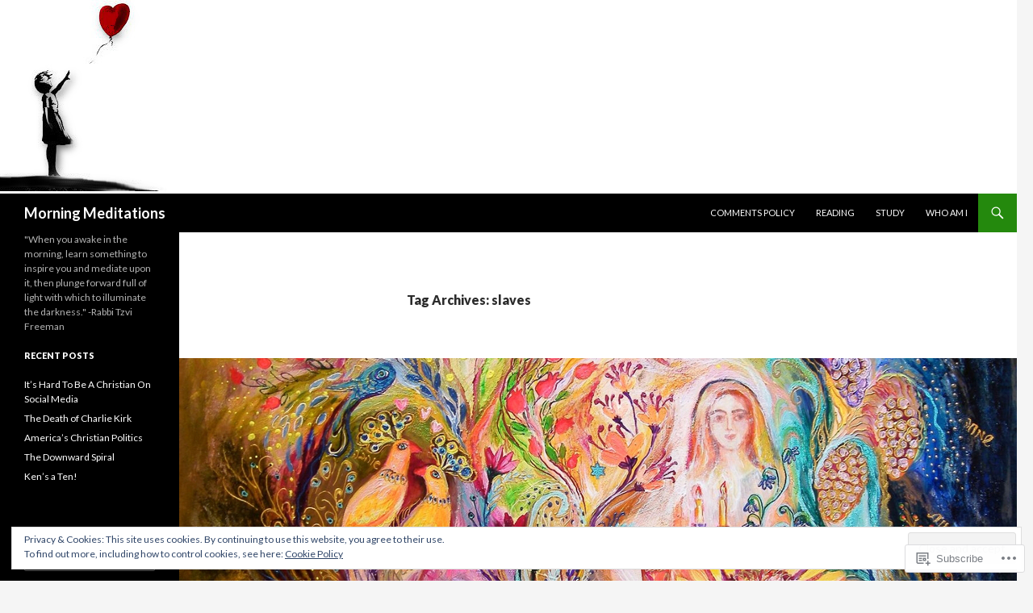

--- FILE ---
content_type: text/html; charset=UTF-8
request_url: https://mymorningmeditations.com/tag/slaves/
body_size: 29845
content:
<!DOCTYPE html>
<!--[if IE 7]>
<html class="ie ie7" lang="en">
<![endif]-->
<!--[if IE 8]>
<html class="ie ie8" lang="en">
<![endif]-->
<!--[if !(IE 7) & !(IE 8)]><!-->
<html lang="en">
<!--<![endif]-->
<head>
	<meta charset="UTF-8">
	<meta name="viewport" content="width=device-width">
	<title>slaves | Morning Meditations</title>
	<link rel="profile" href="https://gmpg.org/xfn/11">
	<link rel="pingback" href="https://mymorningmeditations.com/xmlrpc.php">
	<!--[if lt IE 9]>
	<script src="https://s0.wp.com/wp-content/themes/pub/twentyfourteen/js/html5.js?m=1394055187i&amp;ver=3.7.0"></script>
	<![endif]-->
	<meta name='robots' content='max-image-preview:large' />
<meta name="google-site-verification" content="LkbRrGg0oaI6Oq3GfdWgUpcqadw8pvfD0LljeJAzz10" />

<!-- Async WordPress.com Remote Login -->
<script id="wpcom_remote_login_js">
var wpcom_remote_login_extra_auth = '';
function wpcom_remote_login_remove_dom_node_id( element_id ) {
	var dom_node = document.getElementById( element_id );
	if ( dom_node ) { dom_node.parentNode.removeChild( dom_node ); }
}
function wpcom_remote_login_remove_dom_node_classes( class_name ) {
	var dom_nodes = document.querySelectorAll( '.' + class_name );
	for ( var i = 0; i < dom_nodes.length; i++ ) {
		dom_nodes[ i ].parentNode.removeChild( dom_nodes[ i ] );
	}
}
function wpcom_remote_login_final_cleanup() {
	wpcom_remote_login_remove_dom_node_classes( "wpcom_remote_login_msg" );
	wpcom_remote_login_remove_dom_node_id( "wpcom_remote_login_key" );
	wpcom_remote_login_remove_dom_node_id( "wpcom_remote_login_validate" );
	wpcom_remote_login_remove_dom_node_id( "wpcom_remote_login_js" );
	wpcom_remote_login_remove_dom_node_id( "wpcom_request_access_iframe" );
	wpcom_remote_login_remove_dom_node_id( "wpcom_request_access_styles" );
}

// Watch for messages back from the remote login
window.addEventListener( "message", function( e ) {
	if ( e.origin === "https://r-login.wordpress.com" ) {
		var data = {};
		try {
			data = JSON.parse( e.data );
		} catch( e ) {
			wpcom_remote_login_final_cleanup();
			return;
		}

		if ( data.msg === 'LOGIN' ) {
			// Clean up the login check iframe
			wpcom_remote_login_remove_dom_node_id( "wpcom_remote_login_key" );

			var id_regex = new RegExp( /^[0-9]+$/ );
			var token_regex = new RegExp( /^.*|.*|.*$/ );
			if (
				token_regex.test( data.token )
				&& id_regex.test( data.wpcomid )
			) {
				// We have everything we need to ask for a login
				var script = document.createElement( "script" );
				script.setAttribute( "id", "wpcom_remote_login_validate" );
				script.src = '/remote-login.php?wpcom_remote_login=validate'
					+ '&wpcomid=' + data.wpcomid
					+ '&token=' + encodeURIComponent( data.token )
					+ '&host=' + window.location.protocol
					+ '//' + window.location.hostname
					+ '&postid=41732'
					+ '&is_singular=';
				document.body.appendChild( script );
			}

			return;
		}

		// Safari ITP, not logged in, so redirect
		if ( data.msg === 'LOGIN-REDIRECT' ) {
			window.location = 'https://wordpress.com/log-in?redirect_to=' + window.location.href;
			return;
		}

		// Safari ITP, storage access failed, remove the request
		if ( data.msg === 'LOGIN-REMOVE' ) {
			var css_zap = 'html { -webkit-transition: margin-top 1s; transition: margin-top 1s; } /* 9001 */ html { margin-top: 0 !important; } * html body { margin-top: 0 !important; } @media screen and ( max-width: 782px ) { html { margin-top: 0 !important; } * html body { margin-top: 0 !important; } }';
			var style_zap = document.createElement( 'style' );
			style_zap.type = 'text/css';
			style_zap.appendChild( document.createTextNode( css_zap ) );
			document.body.appendChild( style_zap );

			var e = document.getElementById( 'wpcom_request_access_iframe' );
			e.parentNode.removeChild( e );

			document.cookie = 'wordpress_com_login_access=denied; path=/; max-age=31536000';

			return;
		}

		// Safari ITP
		if ( data.msg === 'REQUEST_ACCESS' ) {
			console.log( 'request access: safari' );

			// Check ITP iframe enable/disable knob
			if ( wpcom_remote_login_extra_auth !== 'safari_itp_iframe' ) {
				return;
			}

			// If we are in a "private window" there is no ITP.
			var private_window = false;
			try {
				var opendb = window.openDatabase( null, null, null, null );
			} catch( e ) {
				private_window = true;
			}

			if ( private_window ) {
				console.log( 'private window' );
				return;
			}

			var iframe = document.createElement( 'iframe' );
			iframe.id = 'wpcom_request_access_iframe';
			iframe.setAttribute( 'scrolling', 'no' );
			iframe.setAttribute( 'sandbox', 'allow-storage-access-by-user-activation allow-scripts allow-same-origin allow-top-navigation-by-user-activation' );
			iframe.src = 'https://r-login.wordpress.com/remote-login.php?wpcom_remote_login=request_access&origin=' + encodeURIComponent( data.origin ) + '&wpcomid=' + encodeURIComponent( data.wpcomid );

			var css = 'html { -webkit-transition: margin-top 1s; transition: margin-top 1s; } /* 9001 */ html { margin-top: 46px !important; } * html body { margin-top: 46px !important; } @media screen and ( max-width: 660px ) { html { margin-top: 71px !important; } * html body { margin-top: 71px !important; } #wpcom_request_access_iframe { display: block; height: 71px !important; } } #wpcom_request_access_iframe { border: 0px; height: 46px; position: fixed; top: 0; left: 0; width: 100%; min-width: 100%; z-index: 99999; background: #23282d; } ';

			var style = document.createElement( 'style' );
			style.type = 'text/css';
			style.id = 'wpcom_request_access_styles';
			style.appendChild( document.createTextNode( css ) );
			document.body.appendChild( style );

			document.body.appendChild( iframe );
		}

		if ( data.msg === 'DONE' ) {
			wpcom_remote_login_final_cleanup();
		}
	}
}, false );

// Inject the remote login iframe after the page has had a chance to load
// more critical resources
window.addEventListener( "DOMContentLoaded", function( e ) {
	var iframe = document.createElement( "iframe" );
	iframe.style.display = "none";
	iframe.setAttribute( "scrolling", "no" );
	iframe.setAttribute( "id", "wpcom_remote_login_key" );
	iframe.src = "https://r-login.wordpress.com/remote-login.php"
		+ "?wpcom_remote_login=key"
		+ "&origin=aHR0cHM6Ly9teW1vcm5pbmdtZWRpdGF0aW9ucy5jb20%3D"
		+ "&wpcomid=23510131"
		+ "&time=" + Math.floor( Date.now() / 1000 );
	document.body.appendChild( iframe );
}, false );
</script>
<link rel='dns-prefetch' href='//s0.wp.com' />
<link rel='dns-prefetch' href='//fonts-api.wp.com' />
<link href='https://fonts.gstatic.com' crossorigin rel='preconnect' />
<link rel="alternate" type="application/rss+xml" title="Morning Meditations &raquo; Feed" href="https://mymorningmeditations.com/feed/" />
<link rel="alternate" type="application/rss+xml" title="Morning Meditations &raquo; Comments Feed" href="https://mymorningmeditations.com/comments/feed/" />
<link rel="alternate" type="application/rss+xml" title="Morning Meditations &raquo; slaves Tag Feed" href="https://mymorningmeditations.com/tag/slaves/feed/" />
	<script type="text/javascript">
		/* <![CDATA[ */
		function addLoadEvent(func) {
			var oldonload = window.onload;
			if (typeof window.onload != 'function') {
				window.onload = func;
			} else {
				window.onload = function () {
					oldonload();
					func();
				}
			}
		}
		/* ]]> */
	</script>
	<link crossorigin='anonymous' rel='stylesheet' id='all-css-0-1' href='/wp-content/mu-plugins/widgets/eu-cookie-law/templates/style.css?m=1642463000i&cssminify=yes' type='text/css' media='all' />
<style id='wp-emoji-styles-inline-css'>

	img.wp-smiley, img.emoji {
		display: inline !important;
		border: none !important;
		box-shadow: none !important;
		height: 1em !important;
		width: 1em !important;
		margin: 0 0.07em !important;
		vertical-align: -0.1em !important;
		background: none !important;
		padding: 0 !important;
	}
/*# sourceURL=wp-emoji-styles-inline-css */
</style>
<link crossorigin='anonymous' rel='stylesheet' id='all-css-2-1' href='/wp-content/plugins/gutenberg-core/v22.2.0/build/styles/block-library/style.css?m=1764855221i&cssminify=yes' type='text/css' media='all' />
<style id='wp-block-library-inline-css'>
.has-text-align-justify {
	text-align:justify;
}
.has-text-align-justify{text-align:justify;}

/*# sourceURL=wp-block-library-inline-css */
</style><style id='global-styles-inline-css'>
:root{--wp--preset--aspect-ratio--square: 1;--wp--preset--aspect-ratio--4-3: 4/3;--wp--preset--aspect-ratio--3-4: 3/4;--wp--preset--aspect-ratio--3-2: 3/2;--wp--preset--aspect-ratio--2-3: 2/3;--wp--preset--aspect-ratio--16-9: 16/9;--wp--preset--aspect-ratio--9-16: 9/16;--wp--preset--color--black: #000;--wp--preset--color--cyan-bluish-gray: #abb8c3;--wp--preset--color--white: #fff;--wp--preset--color--pale-pink: #f78da7;--wp--preset--color--vivid-red: #cf2e2e;--wp--preset--color--luminous-vivid-orange: #ff6900;--wp--preset--color--luminous-vivid-amber: #fcb900;--wp--preset--color--light-green-cyan: #7bdcb5;--wp--preset--color--vivid-green-cyan: #00d084;--wp--preset--color--pale-cyan-blue: #8ed1fc;--wp--preset--color--vivid-cyan-blue: #0693e3;--wp--preset--color--vivid-purple: #9b51e0;--wp--preset--color--green: #24890d;--wp--preset--color--dark-gray: #2b2b2b;--wp--preset--color--medium-gray: #767676;--wp--preset--color--light-gray: #f5f5f5;--wp--preset--gradient--vivid-cyan-blue-to-vivid-purple: linear-gradient(135deg,rgb(6,147,227) 0%,rgb(155,81,224) 100%);--wp--preset--gradient--light-green-cyan-to-vivid-green-cyan: linear-gradient(135deg,rgb(122,220,180) 0%,rgb(0,208,130) 100%);--wp--preset--gradient--luminous-vivid-amber-to-luminous-vivid-orange: linear-gradient(135deg,rgb(252,185,0) 0%,rgb(255,105,0) 100%);--wp--preset--gradient--luminous-vivid-orange-to-vivid-red: linear-gradient(135deg,rgb(255,105,0) 0%,rgb(207,46,46) 100%);--wp--preset--gradient--very-light-gray-to-cyan-bluish-gray: linear-gradient(135deg,rgb(238,238,238) 0%,rgb(169,184,195) 100%);--wp--preset--gradient--cool-to-warm-spectrum: linear-gradient(135deg,rgb(74,234,220) 0%,rgb(151,120,209) 20%,rgb(207,42,186) 40%,rgb(238,44,130) 60%,rgb(251,105,98) 80%,rgb(254,248,76) 100%);--wp--preset--gradient--blush-light-purple: linear-gradient(135deg,rgb(255,206,236) 0%,rgb(152,150,240) 100%);--wp--preset--gradient--blush-bordeaux: linear-gradient(135deg,rgb(254,205,165) 0%,rgb(254,45,45) 50%,rgb(107,0,62) 100%);--wp--preset--gradient--luminous-dusk: linear-gradient(135deg,rgb(255,203,112) 0%,rgb(199,81,192) 50%,rgb(65,88,208) 100%);--wp--preset--gradient--pale-ocean: linear-gradient(135deg,rgb(255,245,203) 0%,rgb(182,227,212) 50%,rgb(51,167,181) 100%);--wp--preset--gradient--electric-grass: linear-gradient(135deg,rgb(202,248,128) 0%,rgb(113,206,126) 100%);--wp--preset--gradient--midnight: linear-gradient(135deg,rgb(2,3,129) 0%,rgb(40,116,252) 100%);--wp--preset--font-size--small: 13px;--wp--preset--font-size--medium: 20px;--wp--preset--font-size--large: 36px;--wp--preset--font-size--x-large: 42px;--wp--preset--font-family--albert-sans: 'Albert Sans', sans-serif;--wp--preset--font-family--alegreya: Alegreya, serif;--wp--preset--font-family--arvo: Arvo, serif;--wp--preset--font-family--bodoni-moda: 'Bodoni Moda', serif;--wp--preset--font-family--bricolage-grotesque: 'Bricolage Grotesque', sans-serif;--wp--preset--font-family--cabin: Cabin, sans-serif;--wp--preset--font-family--chivo: Chivo, sans-serif;--wp--preset--font-family--commissioner: Commissioner, sans-serif;--wp--preset--font-family--cormorant: Cormorant, serif;--wp--preset--font-family--courier-prime: 'Courier Prime', monospace;--wp--preset--font-family--crimson-pro: 'Crimson Pro', serif;--wp--preset--font-family--dm-mono: 'DM Mono', monospace;--wp--preset--font-family--dm-sans: 'DM Sans', sans-serif;--wp--preset--font-family--dm-serif-display: 'DM Serif Display', serif;--wp--preset--font-family--domine: Domine, serif;--wp--preset--font-family--eb-garamond: 'EB Garamond', serif;--wp--preset--font-family--epilogue: Epilogue, sans-serif;--wp--preset--font-family--fahkwang: Fahkwang, sans-serif;--wp--preset--font-family--figtree: Figtree, sans-serif;--wp--preset--font-family--fira-sans: 'Fira Sans', sans-serif;--wp--preset--font-family--fjalla-one: 'Fjalla One', sans-serif;--wp--preset--font-family--fraunces: Fraunces, serif;--wp--preset--font-family--gabarito: Gabarito, system-ui;--wp--preset--font-family--ibm-plex-mono: 'IBM Plex Mono', monospace;--wp--preset--font-family--ibm-plex-sans: 'IBM Plex Sans', sans-serif;--wp--preset--font-family--ibarra-real-nova: 'Ibarra Real Nova', serif;--wp--preset--font-family--instrument-serif: 'Instrument Serif', serif;--wp--preset--font-family--inter: Inter, sans-serif;--wp--preset--font-family--josefin-sans: 'Josefin Sans', sans-serif;--wp--preset--font-family--jost: Jost, sans-serif;--wp--preset--font-family--libre-baskerville: 'Libre Baskerville', serif;--wp--preset--font-family--libre-franklin: 'Libre Franklin', sans-serif;--wp--preset--font-family--literata: Literata, serif;--wp--preset--font-family--lora: Lora, serif;--wp--preset--font-family--merriweather: Merriweather, serif;--wp--preset--font-family--montserrat: Montserrat, sans-serif;--wp--preset--font-family--newsreader: Newsreader, serif;--wp--preset--font-family--noto-sans-mono: 'Noto Sans Mono', sans-serif;--wp--preset--font-family--nunito: Nunito, sans-serif;--wp--preset--font-family--open-sans: 'Open Sans', sans-serif;--wp--preset--font-family--overpass: Overpass, sans-serif;--wp--preset--font-family--pt-serif: 'PT Serif', serif;--wp--preset--font-family--petrona: Petrona, serif;--wp--preset--font-family--piazzolla: Piazzolla, serif;--wp--preset--font-family--playfair-display: 'Playfair Display', serif;--wp--preset--font-family--plus-jakarta-sans: 'Plus Jakarta Sans', sans-serif;--wp--preset--font-family--poppins: Poppins, sans-serif;--wp--preset--font-family--raleway: Raleway, sans-serif;--wp--preset--font-family--roboto: Roboto, sans-serif;--wp--preset--font-family--roboto-slab: 'Roboto Slab', serif;--wp--preset--font-family--rubik: Rubik, sans-serif;--wp--preset--font-family--rufina: Rufina, serif;--wp--preset--font-family--sora: Sora, sans-serif;--wp--preset--font-family--source-sans-3: 'Source Sans 3', sans-serif;--wp--preset--font-family--source-serif-4: 'Source Serif 4', serif;--wp--preset--font-family--space-mono: 'Space Mono', monospace;--wp--preset--font-family--syne: Syne, sans-serif;--wp--preset--font-family--texturina: Texturina, serif;--wp--preset--font-family--urbanist: Urbanist, sans-serif;--wp--preset--font-family--work-sans: 'Work Sans', sans-serif;--wp--preset--spacing--20: 0.44rem;--wp--preset--spacing--30: 0.67rem;--wp--preset--spacing--40: 1rem;--wp--preset--spacing--50: 1.5rem;--wp--preset--spacing--60: 2.25rem;--wp--preset--spacing--70: 3.38rem;--wp--preset--spacing--80: 5.06rem;--wp--preset--shadow--natural: 6px 6px 9px rgba(0, 0, 0, 0.2);--wp--preset--shadow--deep: 12px 12px 50px rgba(0, 0, 0, 0.4);--wp--preset--shadow--sharp: 6px 6px 0px rgba(0, 0, 0, 0.2);--wp--preset--shadow--outlined: 6px 6px 0px -3px rgb(255, 255, 255), 6px 6px rgb(0, 0, 0);--wp--preset--shadow--crisp: 6px 6px 0px rgb(0, 0, 0);}:where(.is-layout-flex){gap: 0.5em;}:where(.is-layout-grid){gap: 0.5em;}body .is-layout-flex{display: flex;}.is-layout-flex{flex-wrap: wrap;align-items: center;}.is-layout-flex > :is(*, div){margin: 0;}body .is-layout-grid{display: grid;}.is-layout-grid > :is(*, div){margin: 0;}:where(.wp-block-columns.is-layout-flex){gap: 2em;}:where(.wp-block-columns.is-layout-grid){gap: 2em;}:where(.wp-block-post-template.is-layout-flex){gap: 1.25em;}:where(.wp-block-post-template.is-layout-grid){gap: 1.25em;}.has-black-color{color: var(--wp--preset--color--black) !important;}.has-cyan-bluish-gray-color{color: var(--wp--preset--color--cyan-bluish-gray) !important;}.has-white-color{color: var(--wp--preset--color--white) !important;}.has-pale-pink-color{color: var(--wp--preset--color--pale-pink) !important;}.has-vivid-red-color{color: var(--wp--preset--color--vivid-red) !important;}.has-luminous-vivid-orange-color{color: var(--wp--preset--color--luminous-vivid-orange) !important;}.has-luminous-vivid-amber-color{color: var(--wp--preset--color--luminous-vivid-amber) !important;}.has-light-green-cyan-color{color: var(--wp--preset--color--light-green-cyan) !important;}.has-vivid-green-cyan-color{color: var(--wp--preset--color--vivid-green-cyan) !important;}.has-pale-cyan-blue-color{color: var(--wp--preset--color--pale-cyan-blue) !important;}.has-vivid-cyan-blue-color{color: var(--wp--preset--color--vivid-cyan-blue) !important;}.has-vivid-purple-color{color: var(--wp--preset--color--vivid-purple) !important;}.has-black-background-color{background-color: var(--wp--preset--color--black) !important;}.has-cyan-bluish-gray-background-color{background-color: var(--wp--preset--color--cyan-bluish-gray) !important;}.has-white-background-color{background-color: var(--wp--preset--color--white) !important;}.has-pale-pink-background-color{background-color: var(--wp--preset--color--pale-pink) !important;}.has-vivid-red-background-color{background-color: var(--wp--preset--color--vivid-red) !important;}.has-luminous-vivid-orange-background-color{background-color: var(--wp--preset--color--luminous-vivid-orange) !important;}.has-luminous-vivid-amber-background-color{background-color: var(--wp--preset--color--luminous-vivid-amber) !important;}.has-light-green-cyan-background-color{background-color: var(--wp--preset--color--light-green-cyan) !important;}.has-vivid-green-cyan-background-color{background-color: var(--wp--preset--color--vivid-green-cyan) !important;}.has-pale-cyan-blue-background-color{background-color: var(--wp--preset--color--pale-cyan-blue) !important;}.has-vivid-cyan-blue-background-color{background-color: var(--wp--preset--color--vivid-cyan-blue) !important;}.has-vivid-purple-background-color{background-color: var(--wp--preset--color--vivid-purple) !important;}.has-black-border-color{border-color: var(--wp--preset--color--black) !important;}.has-cyan-bluish-gray-border-color{border-color: var(--wp--preset--color--cyan-bluish-gray) !important;}.has-white-border-color{border-color: var(--wp--preset--color--white) !important;}.has-pale-pink-border-color{border-color: var(--wp--preset--color--pale-pink) !important;}.has-vivid-red-border-color{border-color: var(--wp--preset--color--vivid-red) !important;}.has-luminous-vivid-orange-border-color{border-color: var(--wp--preset--color--luminous-vivid-orange) !important;}.has-luminous-vivid-amber-border-color{border-color: var(--wp--preset--color--luminous-vivid-amber) !important;}.has-light-green-cyan-border-color{border-color: var(--wp--preset--color--light-green-cyan) !important;}.has-vivid-green-cyan-border-color{border-color: var(--wp--preset--color--vivid-green-cyan) !important;}.has-pale-cyan-blue-border-color{border-color: var(--wp--preset--color--pale-cyan-blue) !important;}.has-vivid-cyan-blue-border-color{border-color: var(--wp--preset--color--vivid-cyan-blue) !important;}.has-vivid-purple-border-color{border-color: var(--wp--preset--color--vivid-purple) !important;}.has-vivid-cyan-blue-to-vivid-purple-gradient-background{background: var(--wp--preset--gradient--vivid-cyan-blue-to-vivid-purple) !important;}.has-light-green-cyan-to-vivid-green-cyan-gradient-background{background: var(--wp--preset--gradient--light-green-cyan-to-vivid-green-cyan) !important;}.has-luminous-vivid-amber-to-luminous-vivid-orange-gradient-background{background: var(--wp--preset--gradient--luminous-vivid-amber-to-luminous-vivid-orange) !important;}.has-luminous-vivid-orange-to-vivid-red-gradient-background{background: var(--wp--preset--gradient--luminous-vivid-orange-to-vivid-red) !important;}.has-very-light-gray-to-cyan-bluish-gray-gradient-background{background: var(--wp--preset--gradient--very-light-gray-to-cyan-bluish-gray) !important;}.has-cool-to-warm-spectrum-gradient-background{background: var(--wp--preset--gradient--cool-to-warm-spectrum) !important;}.has-blush-light-purple-gradient-background{background: var(--wp--preset--gradient--blush-light-purple) !important;}.has-blush-bordeaux-gradient-background{background: var(--wp--preset--gradient--blush-bordeaux) !important;}.has-luminous-dusk-gradient-background{background: var(--wp--preset--gradient--luminous-dusk) !important;}.has-pale-ocean-gradient-background{background: var(--wp--preset--gradient--pale-ocean) !important;}.has-electric-grass-gradient-background{background: var(--wp--preset--gradient--electric-grass) !important;}.has-midnight-gradient-background{background: var(--wp--preset--gradient--midnight) !important;}.has-small-font-size{font-size: var(--wp--preset--font-size--small) !important;}.has-medium-font-size{font-size: var(--wp--preset--font-size--medium) !important;}.has-large-font-size{font-size: var(--wp--preset--font-size--large) !important;}.has-x-large-font-size{font-size: var(--wp--preset--font-size--x-large) !important;}.has-albert-sans-font-family{font-family: var(--wp--preset--font-family--albert-sans) !important;}.has-alegreya-font-family{font-family: var(--wp--preset--font-family--alegreya) !important;}.has-arvo-font-family{font-family: var(--wp--preset--font-family--arvo) !important;}.has-bodoni-moda-font-family{font-family: var(--wp--preset--font-family--bodoni-moda) !important;}.has-bricolage-grotesque-font-family{font-family: var(--wp--preset--font-family--bricolage-grotesque) !important;}.has-cabin-font-family{font-family: var(--wp--preset--font-family--cabin) !important;}.has-chivo-font-family{font-family: var(--wp--preset--font-family--chivo) !important;}.has-commissioner-font-family{font-family: var(--wp--preset--font-family--commissioner) !important;}.has-cormorant-font-family{font-family: var(--wp--preset--font-family--cormorant) !important;}.has-courier-prime-font-family{font-family: var(--wp--preset--font-family--courier-prime) !important;}.has-crimson-pro-font-family{font-family: var(--wp--preset--font-family--crimson-pro) !important;}.has-dm-mono-font-family{font-family: var(--wp--preset--font-family--dm-mono) !important;}.has-dm-sans-font-family{font-family: var(--wp--preset--font-family--dm-sans) !important;}.has-dm-serif-display-font-family{font-family: var(--wp--preset--font-family--dm-serif-display) !important;}.has-domine-font-family{font-family: var(--wp--preset--font-family--domine) !important;}.has-eb-garamond-font-family{font-family: var(--wp--preset--font-family--eb-garamond) !important;}.has-epilogue-font-family{font-family: var(--wp--preset--font-family--epilogue) !important;}.has-fahkwang-font-family{font-family: var(--wp--preset--font-family--fahkwang) !important;}.has-figtree-font-family{font-family: var(--wp--preset--font-family--figtree) !important;}.has-fira-sans-font-family{font-family: var(--wp--preset--font-family--fira-sans) !important;}.has-fjalla-one-font-family{font-family: var(--wp--preset--font-family--fjalla-one) !important;}.has-fraunces-font-family{font-family: var(--wp--preset--font-family--fraunces) !important;}.has-gabarito-font-family{font-family: var(--wp--preset--font-family--gabarito) !important;}.has-ibm-plex-mono-font-family{font-family: var(--wp--preset--font-family--ibm-plex-mono) !important;}.has-ibm-plex-sans-font-family{font-family: var(--wp--preset--font-family--ibm-plex-sans) !important;}.has-ibarra-real-nova-font-family{font-family: var(--wp--preset--font-family--ibarra-real-nova) !important;}.has-instrument-serif-font-family{font-family: var(--wp--preset--font-family--instrument-serif) !important;}.has-inter-font-family{font-family: var(--wp--preset--font-family--inter) !important;}.has-josefin-sans-font-family{font-family: var(--wp--preset--font-family--josefin-sans) !important;}.has-jost-font-family{font-family: var(--wp--preset--font-family--jost) !important;}.has-libre-baskerville-font-family{font-family: var(--wp--preset--font-family--libre-baskerville) !important;}.has-libre-franklin-font-family{font-family: var(--wp--preset--font-family--libre-franklin) !important;}.has-literata-font-family{font-family: var(--wp--preset--font-family--literata) !important;}.has-lora-font-family{font-family: var(--wp--preset--font-family--lora) !important;}.has-merriweather-font-family{font-family: var(--wp--preset--font-family--merriweather) !important;}.has-montserrat-font-family{font-family: var(--wp--preset--font-family--montserrat) !important;}.has-newsreader-font-family{font-family: var(--wp--preset--font-family--newsreader) !important;}.has-noto-sans-mono-font-family{font-family: var(--wp--preset--font-family--noto-sans-mono) !important;}.has-nunito-font-family{font-family: var(--wp--preset--font-family--nunito) !important;}.has-open-sans-font-family{font-family: var(--wp--preset--font-family--open-sans) !important;}.has-overpass-font-family{font-family: var(--wp--preset--font-family--overpass) !important;}.has-pt-serif-font-family{font-family: var(--wp--preset--font-family--pt-serif) !important;}.has-petrona-font-family{font-family: var(--wp--preset--font-family--petrona) !important;}.has-piazzolla-font-family{font-family: var(--wp--preset--font-family--piazzolla) !important;}.has-playfair-display-font-family{font-family: var(--wp--preset--font-family--playfair-display) !important;}.has-plus-jakarta-sans-font-family{font-family: var(--wp--preset--font-family--plus-jakarta-sans) !important;}.has-poppins-font-family{font-family: var(--wp--preset--font-family--poppins) !important;}.has-raleway-font-family{font-family: var(--wp--preset--font-family--raleway) !important;}.has-roboto-font-family{font-family: var(--wp--preset--font-family--roboto) !important;}.has-roboto-slab-font-family{font-family: var(--wp--preset--font-family--roboto-slab) !important;}.has-rubik-font-family{font-family: var(--wp--preset--font-family--rubik) !important;}.has-rufina-font-family{font-family: var(--wp--preset--font-family--rufina) !important;}.has-sora-font-family{font-family: var(--wp--preset--font-family--sora) !important;}.has-source-sans-3-font-family{font-family: var(--wp--preset--font-family--source-sans-3) !important;}.has-source-serif-4-font-family{font-family: var(--wp--preset--font-family--source-serif-4) !important;}.has-space-mono-font-family{font-family: var(--wp--preset--font-family--space-mono) !important;}.has-syne-font-family{font-family: var(--wp--preset--font-family--syne) !important;}.has-texturina-font-family{font-family: var(--wp--preset--font-family--texturina) !important;}.has-urbanist-font-family{font-family: var(--wp--preset--font-family--urbanist) !important;}.has-work-sans-font-family{font-family: var(--wp--preset--font-family--work-sans) !important;}
/*# sourceURL=global-styles-inline-css */
</style>

<style id='classic-theme-styles-inline-css'>
/*! This file is auto-generated */
.wp-block-button__link{color:#fff;background-color:#32373c;border-radius:9999px;box-shadow:none;text-decoration:none;padding:calc(.667em + 2px) calc(1.333em + 2px);font-size:1.125em}.wp-block-file__button{background:#32373c;color:#fff;text-decoration:none}
/*# sourceURL=/wp-includes/css/classic-themes.min.css */
</style>
<link crossorigin='anonymous' rel='stylesheet' id='all-css-4-1' href='/_static/??-eJx9jUsOwjAMRC+EY6UgCAvEWZrEKoG4jWq3hduTLvisurFG1nszuBQIQ6/UK5Y8dakXDIPPQ3gINsY6Y0ESl0ww0mwOGJPolwDRVyYTRHb4V8QT/LpGqn8ura4EU0wtZeKKbWlLih1p1eWTQem5rZQ6A96XkUSgXk4Tg97qlqzelS/26KzbN835dH8DjlpbIA==&cssminify=yes' type='text/css' media='all' />
<link rel='stylesheet' id='twentyfourteen-lato-css' href='https://fonts-api.wp.com/css?family=Lato%3A300%2C400%2C700%2C900%2C300italic%2C400italic%2C700italic&#038;subset=latin%2Clatin-ext&#038;display=fallback' media='all' />
<link crossorigin='anonymous' rel='stylesheet' id='all-css-6-1' href='/_static/??-eJyVjc0OwjAMg1+IYfEzJg6IR0EsCqNbm1ZLomlvT4U4cODCzbY+21hKQ1mMxZC8KdGHIIqRrdxp+nioC25BCAMLz6EW9LfckuoGX5v25MSK4j1sqcH6yD4bc920NfIffCXRx0zT++SaLruuPey78+nYji+gKkqp&cssminify=yes' type='text/css' media='all' />
<link crossorigin='anonymous' rel='stylesheet' id='all-css-8-1' href='/_static/??-eJx9y0EOAiEMheELidVM1LAwnmWGdBBTWkJLyNxedKNu3L3/JR/04oKwIRvYHTMqlLaA9XFsq7RqiAxBFdQ2QtdLkLwfvYMvmZsr1GJihYoLSRwzvtUn/6GI4kjCbEn4J9xKc6ovesvX4/kwTRfv/enxBDp+RCg=&cssminify=yes' type='text/css' media='all' />
<link crossorigin='anonymous' rel='stylesheet' id='print-css-9-1' href='/wp-content/mu-plugins/global-print/global-print.css?m=1465851035i&cssminify=yes' type='text/css' media='print' />
<style id='jetpack-global-styles-frontend-style-inline-css'>
:root { --font-headings: unset; --font-base: unset; --font-headings-default: -apple-system,BlinkMacSystemFont,"Segoe UI",Roboto,Oxygen-Sans,Ubuntu,Cantarell,"Helvetica Neue",sans-serif; --font-base-default: -apple-system,BlinkMacSystemFont,"Segoe UI",Roboto,Oxygen-Sans,Ubuntu,Cantarell,"Helvetica Neue",sans-serif;}
/*# sourceURL=jetpack-global-styles-frontend-style-inline-css */
</style>
<link crossorigin='anonymous' rel='stylesheet' id='all-css-12-1' href='/wp-content/themes/h4/global.css?m=1420737423i&cssminify=yes' type='text/css' media='all' />
<script id="wpcom-actionbar-placeholder-js-extra">
var actionbardata = {"siteID":"23510131","postID":"0","siteURL":"https://mymorningmeditations.com","xhrURL":"https://mymorningmeditations.com/wp-admin/admin-ajax.php","nonce":"7ed99205b0","isLoggedIn":"","statusMessage":"","subsEmailDefault":"instantly","proxyScriptUrl":"https://s0.wp.com/wp-content/js/wpcom-proxy-request.js?m=1513050504i&amp;ver=20211021","i18n":{"followedText":"New posts from this site will now appear in your \u003Ca href=\"https://wordpress.com/reader\"\u003EReader\u003C/a\u003E","foldBar":"Collapse this bar","unfoldBar":"Expand this bar","shortLinkCopied":"Shortlink copied to clipboard."}};
//# sourceURL=wpcom-actionbar-placeholder-js-extra
</script>
<script id="jetpack-mu-wpcom-settings-js-before">
var JETPACK_MU_WPCOM_SETTINGS = {"assetsUrl":"https://s0.wp.com/wp-content/mu-plugins/jetpack-mu-wpcom-plugin/sun/jetpack_vendor/automattic/jetpack-mu-wpcom/src/build/"};
//# sourceURL=jetpack-mu-wpcom-settings-js-before
</script>
<script crossorigin='anonymous' type='text/javascript'  src='/_static/??-eJyFjcsOwiAQRX/I6dSa+lgYvwWBEAgMOAPW/n3bqIk7V2dxT87FqYDOVC1VDIIcKxTOr7kLssN186RjM1a2MTya5fmDLnn6K0HyjlW1v/L37R6zgxKb8yQ4ZTbKCOioRN4hnQo+hw1AmcCZwmvilq7709CPh/54voQFmNpFWg=='></script>
<script id="rlt-proxy-js-after">
	rltInitialize( {"token":null,"iframeOrigins":["https:\/\/widgets.wp.com"]} );
//# sourceURL=rlt-proxy-js-after
</script>
<link rel="EditURI" type="application/rsd+xml" title="RSD" href="https://mymorningmeditations.wordpress.com/xmlrpc.php?rsd" />
<meta name="generator" content="WordPress.com" />

<!-- Jetpack Open Graph Tags -->
<meta property="og:type" content="website" />
<meta property="og:title" content="slaves &#8211; Morning Meditations" />
<meta property="og:url" content="https://mymorningmeditations.com/tag/slaves/" />
<meta property="og:site_name" content="Morning Meditations" />
<meta property="og:image" content="https://s0.wp.com/i/blank.jpg?m=1383295312i" />
<meta property="og:image:width" content="200" />
<meta property="og:image:height" content="200" />
<meta property="og:image:alt" content="" />
<meta property="og:locale" content="en_US" />

<!-- End Jetpack Open Graph Tags -->
<link rel="shortcut icon" type="image/x-icon" href="https://s0.wp.com/i/favicon.ico?m=1713425267i" sizes="16x16 24x24 32x32 48x48" />
<link rel="icon" type="image/x-icon" href="https://s0.wp.com/i/favicon.ico?m=1713425267i" sizes="16x16 24x24 32x32 48x48" />
<link rel="apple-touch-icon" href="https://s0.wp.com/i/webclip.png?m=1713868326i" />
<link rel='openid.server' href='https://mymorningmeditations.com/?openidserver=1' />
<link rel='openid.delegate' href='https://mymorningmeditations.com/' />
<link rel="search" type="application/opensearchdescription+xml" href="https://mymorningmeditations.com/osd.xml" title="Morning Meditations" />
<link rel="search" type="application/opensearchdescription+xml" href="https://s1.wp.com/opensearch.xml" title="WordPress.com" />
		<style type="text/css">
			.recentcomments a {
				display: inline !important;
				padding: 0 !important;
				margin: 0 !important;
			}

			table.recentcommentsavatartop img.avatar, table.recentcommentsavatarend img.avatar {
				border: 0px;
				margin: 0;
			}

			table.recentcommentsavatartop a, table.recentcommentsavatarend a {
				border: 0px !important;
				background-color: transparent !important;
			}

			td.recentcommentsavatarend, td.recentcommentsavatartop {
				padding: 0px 0px 1px 0px;
				margin: 0px;
			}

			td.recentcommentstextend {
				border: none !important;
				padding: 0px 0px 2px 10px;
			}

			.rtl td.recentcommentstextend {
				padding: 0px 10px 2px 0px;
			}

			td.recentcommentstexttop {
				border: none;
				padding: 0px 0px 0px 10px;
			}

			.rtl td.recentcommentstexttop {
				padding: 0px 10px 0px 0px;
			}
		</style>
		<meta name="description" content="Posts about slaves written by James Pyles" />
		<script type="text/javascript">

			window.doNotSellCallback = function() {

				var linkElements = [
					'a[href="https://wordpress.com/?ref=footer_blog"]',
					'a[href="https://wordpress.com/?ref=footer_website"]',
					'a[href="https://wordpress.com/?ref=vertical_footer"]',
					'a[href^="https://wordpress.com/?ref=footer_segment_"]',
				].join(',');

				var dnsLink = document.createElement( 'a' );
				dnsLink.href = 'https://wordpress.com/advertising-program-optout/';
				dnsLink.classList.add( 'do-not-sell-link' );
				dnsLink.rel = 'nofollow';
				dnsLink.style.marginLeft = '0.5em';
				dnsLink.textContent = 'Do Not Sell or Share My Personal Information';

				var creditLinks = document.querySelectorAll( linkElements );

				if ( 0 === creditLinks.length ) {
					return false;
				}

				Array.prototype.forEach.call( creditLinks, function( el ) {
					el.insertAdjacentElement( 'afterend', dnsLink );
				});

				return true;
			};

		</script>
		<script type="text/javascript">
	window.google_analytics_uacct = "UA-52447-2";
</script>

<script type="text/javascript">
	var _gaq = _gaq || [];
	_gaq.push(['_setAccount', 'UA-52447-2']);
	_gaq.push(['_gat._anonymizeIp']);
	_gaq.push(['_setDomainName', 'none']);
	_gaq.push(['_setAllowLinker', true]);
	_gaq.push(['_initData']);
	_gaq.push(['_trackPageview']);

	(function() {
		var ga = document.createElement('script'); ga.type = 'text/javascript'; ga.async = true;
		ga.src = ('https:' == document.location.protocol ? 'https://ssl' : 'http://www') + '.google-analytics.com/ga.js';
		(document.getElementsByTagName('head')[0] || document.getElementsByTagName('body')[0]).appendChild(ga);
	})();
</script>
<link crossorigin='anonymous' rel='stylesheet' id='all-css-2-3' href='/_static/??-eJyVjssKwkAMRX/INowP1IX4KdKmg6SdScJkQn+/FR/gTpfncjhcmLVB4Rq5QvZGk9+JDcZYtcPpxWDOcCNG6JPgZGAzaSwtmm3g50CWwVM0wK6IW0wf5z382XseckrDir1hIa0kq/tFbSZ+hK/5Eo6H3fkU9mE7Lr2lXSA=&cssminify=yes' type='text/css' media='all' />
</head>

<body class="archive tag tag-slaves tag-141649 wp-embed-responsive wp-theme-pubtwentyfourteen customizer-styles-applied header-image list-view full-width jetpack-reblog-enabled">
<div id="page" class="hfeed site">
		<div id="site-header">
		<a href="https://mymorningmeditations.com/" rel="home">
			<img src="https://mymorningmeditations.com/wp-content/uploads/2014/02/cropped-cropped-hope3.png" width="1260" height="240" alt="Morning Meditations" />
		</a>
	</div>
	
	<header id="masthead" class="site-header">
		<div class="header-main">
			<h1 class="site-title"><a href="https://mymorningmeditations.com/" rel="home">Morning Meditations</a></h1>

			<div class="search-toggle">
				<a href="#search-container" class="screen-reader-text" aria-expanded="false" aria-controls="search-container">Search</a>
			</div>

			<nav id="primary-navigation" class="site-navigation primary-navigation">
				<button class="menu-toggle">Primary Menu</button>
				<a class="screen-reader-text skip-link" href="#content">Skip to content</a>
				<div id="primary-menu" class="nav-menu"><ul>
<li class="page_item page-item-33162"><a href="https://mymorningmeditations.com/comments-policy/">Comments Policy</a></li>
<li class="page_item page-item-28076"><a href="https://mymorningmeditations.com/books/">Reading</a></li>
<li class="page_item page-item-34283"><a href="https://mymorningmeditations.com/study/">Study</a></li>
<li class="page_item page-item-2"><a href="https://mymorningmeditations.com/about/">Who am I</a></li>
</ul></div>
			</nav>
		</div>

		<div id="search-container" class="search-box-wrapper hide">
			<div class="search-box">
				<form role="search" method="get" class="search-form" action="https://mymorningmeditations.com/">
				<label>
					<span class="screen-reader-text">Search for:</span>
					<input type="search" class="search-field" placeholder="Search &hellip;" value="" name="s" />
				</label>
				<input type="submit" class="search-submit" value="Search" />
			</form>			</div>
		</div>
	</header><!-- #masthead -->

	<div id="main" class="site-main">

	<section id="primary" class="content-area">
		<div id="content" class="site-content" role="main">

			
			<header class="archive-header">
				<h1 class="archive-title">
				Tag Archives: slaves				</h1>

							</header><!-- .archive-header -->

				
<article id="post-41732" class="post-41732 post type-post status-publish format-standard has-post-thumbnail hentry category-uncategorized tag-bds tag-christianity tag-discipleship tag-jesus tag-judaism tag-messianic-judaism tag-parables tag-slaves tag-supersessionism tag-yeshua">
	
	<a class="post-thumbnail" href="https://mymorningmeditations.com/2014/07/17/the-servant-prepares-for-the-sabbath/" aria-hidden="true">
			<img width="1038" height="372" src="https://mymorningmeditations.com/wp-content/uploads/2014/07/shabbat-queen.jpg?w=1038&amp;h=372&amp;crop=1" class="attachment-twentyfourteen-full-width size-twentyfourteen-full-width wp-post-image" alt="shabbat queen" decoding="async" srcset="https://mymorningmeditations.com/wp-content/uploads/2014/07/shabbat-queen.jpg?w=1038&amp;h=372&amp;crop=1 1038w, https://mymorningmeditations.com/wp-content/uploads/2014/07/shabbat-queen.jpg?w=150&amp;h=54&amp;crop=1 150w, https://mymorningmeditations.com/wp-content/uploads/2014/07/shabbat-queen.jpg?w=300&amp;h=108&amp;crop=1 300w, https://mymorningmeditations.com/wp-content/uploads/2014/07/shabbat-queen.jpg?w=768&amp;h=275&amp;crop=1 768w, https://mymorningmeditations.com/wp-content/uploads/2014/07/shabbat-queen.jpg?w=1024&amp;h=367&amp;crop=1 1024w, https://mymorningmeditations.com/wp-content/uploads/2014/07/shabbat-queen.jpg 1040w" sizes="(max-width: 1038px) 100vw, 1038px" data-attachment-id="41735" data-permalink="https://mymorningmeditations.com/2014/07/17/the-servant-prepares-for-the-sabbath/shabbat-queen/" data-orig-file="https://mymorningmeditations.com/wp-content/uploads/2014/07/shabbat-queen.jpg" data-orig-size="1040,372" data-comments-opened="1" data-image-meta="{&quot;aperture&quot;:&quot;0&quot;,&quot;credit&quot;:&quot;&quot;,&quot;camera&quot;:&quot;&quot;,&quot;caption&quot;:&quot;&quot;,&quot;created_timestamp&quot;:&quot;0&quot;,&quot;copyright&quot;:&quot;&quot;,&quot;focal_length&quot;:&quot;0&quot;,&quot;iso&quot;:&quot;0&quot;,&quot;shutter_speed&quot;:&quot;0&quot;,&quot;title&quot;:&quot;&quot;}" data-image-title="shabbat-queen" data-image-description="" data-image-caption="" data-medium-file="https://mymorningmeditations.com/wp-content/uploads/2014/07/shabbat-queen.jpg?w=300" data-large-file="https://mymorningmeditations.com/wp-content/uploads/2014/07/shabbat-queen.jpg?w=474" />	</a>

			
	<header class="entry-header">
				<div class="entry-meta">
			<span class="cat-links"><a href="https://mymorningmeditations.com/category/uncategorized/" rel="category tag">Uncategorized</a></span>
		</div>
			<h1 class="entry-title"><a href="https://mymorningmeditations.com/2014/07/17/the-servant-prepares-for-the-sabbath/" rel="bookmark">The Servant Prepares for the Sabbath</a></h1>
		<div class="entry-meta">
			<span class="entry-date"><a href="https://mymorningmeditations.com/2014/07/17/the-servant-prepares-for-the-sabbath/" rel="bookmark"><time class="entry-date" datetime="2014-07-17T04:08:45-06:00">July 17, 2014</time></a></span> <span class="byline"><span class="author vcard"><a class="url fn n" href="https://mymorningmeditations.com/author/jamesmpyles/" rel="author">James Pyles</a></span></span>			<span class="comments-link"><a href="https://mymorningmeditations.com/2014/07/17/the-servant-prepares-for-the-sabbath/#comments">14 Comments</a></span>
						</div><!-- .entry-meta -->
	</header><!-- .entry-header -->

		<div class="entry-content">
		<blockquote><p>In 1922 the highly respected Jewish scholar Joseph Klausner claimed that any sound methodology critically examining the historical Jesus must meet at least two requirements. First, critical research must place Jesus believably among the Jewish people in first-century Israel. Second, the historical analysis should explain how the church and the synagogue parted ways, resulting in the formation of the new Christian religion. In 1985 Sanders upheld the validity of these foundational principles in his widely acclaimed book, <a href="http://www.amazon.com/Jesus-Judaism-E-P-Sanders/dp/0800620615" target="_blank">Jesus and Judaism</a>. Since one-third of the recorded sayings of Jesus appear in parables, these Gospel illustrations have the potential to solve a number of mysteries surrounding the nascent faith. Who is Jesus of Nazareth and how did Christianity originate? How has the presence of Jewish traditions in the parables of Jesus influenced Christianity?</p>
<p>-Brad H. Young<br />
Epilogue: Jesus, the Parables, and the Jewish People, pg 297<br />
<a href="http://www.amazon.com/Parables-Jewish-Tradition-Christian-Interpretation/dp/1565632443/" target="_blank">The Parables: Jewish Tradition and Christian Interpretation</a></p></blockquote>
<p>I sometimes (often) think that last question should read, <em>&#8220;Do the presence of Jewish traditions in the parables of Jesus influence Christianity at all?&#8221;</em> Even in the church I currently attend which is &#8220;Jewish-friendly&#8221; and &#8220;pro-Israel,&#8221; I&#8217;d have to say, &#8220;not very much.&#8221; Here&#8217;s what I mean:</p>
<blockquote><p>He thereupon says to them, &#8220;Permit me to go repent!&#8221; And they answer him and say, &#8220;You fool! Do you know that this world is like the Sabbath and the world whence you have come is like the eve of the Sabbath? If a man does not prepare his meal on the eve of the Sabbath, what shall he eat on the Sabbath?&#8221;</p>
<p>-from Ruth Rabbah 3:3<br />
quoted by Young in<br />
Chapter 15: Death and Eschatology: The Theology of Imminence, pp 281-2</p></blockquote>
<p>In this rabbinic parable, two wicked men have associated together in doing evil in this world for many years. Before they die, one repents and the other does not. The man who did not repent sees his friend who did repent standing among the righteous while he stands among the wicked. He &#8220;reasons&#8221; that a wicked man can repent and appeals to the company of the righteous but is rejected, for he failed to repent while still alive.</p>
<p>This compares well to Jesus&#8217; parable of the Wise and Foolish Maidens (<strong>Matthew 25:1-13</strong>) as well as to the following:</p>
<blockquote><p>“Now there was a rich man, and he habitually dressed in purple and fine linen, joyously living in splendor every day. And a poor man named Lazarus was laid at his gate, covered with sores, and longing to be fed with the crumbs which were falling from the rich man’s table; besides, even the dogs were coming and licking his sores. Now the poor man died and was carried away by the angels to Abraham’s bosom; and the rich man also died and was buried. In Hades he lifted up his eyes, being in torment, and saw Abraham far away and Lazarus in his bosom. And he cried out and said, ‘Father Abraham, have mercy on me, and send Lazarus so that he may dip the tip of his finger in water and cool off my tongue, for I am in agony in this flame.’ But Abraham said, ‘Child, remember that during your life you received your good things, and likewise Lazarus bad things; but now he is being comforted here, and you are in agony. And besides all this, between us and you there is a great chasm fixed, so that those who wish to come over from here to you will not be able, and that none may cross over from there to us.’ And he said, ‘Then I beg you, father, that you send him to my father’s house—for I have five brothers—in order that he may warn them, so that they will not also come to this place of torment.’ But Abraham said, ‘They have Moses and the Prophets; let them hear them.’ But he said, ‘No, father Abraham, but if someone goes to them from the dead, they will repent!’ But he said to him, ‘If they do not listen to Moses and the Prophets, they will not be persuaded even if someone rises from the dead.’”</p>
<p>&#8211;<strong>Luke 16:19-31 (NASB)</strong></p></blockquote>
<p><a href="https://mymorningmeditations.com/wp-content/uploads/2011/11/the-teacher2.jpg"><img data-attachment-id="4634" data-permalink="https://mymorningmeditations.com/2011/11/03/the-tannaitic-rabbi/the-teacher2/" data-orig-file="https://mymorningmeditations.com/wp-content/uploads/2011/11/the-teacher2.jpg" data-orig-size="230,195" data-comments-opened="1" data-image-meta="{&quot;aperture&quot;:&quot;0&quot;,&quot;credit&quot;:&quot;&quot;,&quot;camera&quot;:&quot;&quot;,&quot;caption&quot;:&quot;&quot;,&quot;created_timestamp&quot;:&quot;0&quot;,&quot;copyright&quot;:&quot;&quot;,&quot;focal_length&quot;:&quot;0&quot;,&quot;iso&quot;:&quot;0&quot;,&quot;shutter_speed&quot;:&quot;0&quot;,&quot;title&quot;:&quot;&quot;}" data-image-title="the-teacher2" data-image-description="" data-image-caption="" data-medium-file="https://mymorningmeditations.com/wp-content/uploads/2011/11/the-teacher2.jpg?w=230" data-large-file="https://mymorningmeditations.com/wp-content/uploads/2011/11/the-teacher2.jpg?w=230" class="alignright size-full wp-image-4634" src="https://mymorningmeditations.com/wp-content/uploads/2011/11/the-teacher2.jpg?w=474" alt="the-teacher2"   srcset="https://mymorningmeditations.com/wp-content/uploads/2011/11/the-teacher2.jpg 230w, https://mymorningmeditations.com/wp-content/uploads/2011/11/the-teacher2.jpg?w=150&amp;h=127 150w" sizes="(max-width: 230px) 100vw, 230px" /></a>This illustrates that the parables of the Master compared favorably with other rabbinic parables. His audience would have known well what he was communicating since what Jesus taught was similar to the topics and methods employed by other teachers in late second-temple period Israel (and remember what I&#8217;ve said before about <a href="https://mymorningmeditations.com/2014/04/21/repentance-and-regret/" target="_blank">repentance </a>and <a href="https://mymorningmeditations.com/2014/07/16/sermon-review-of-the-holy-epistle-to-the-hebrews-the-eternal-judgment/" target="_blank">eternal judgment</a>).</p>
<p>But what you may have missed earlier is the comparison of the current life to the eve of Shabbat and the life of the world to come to the Shabbat.</p>
<p>Particularly in Orthodox Judaism, Friday afternoon can be a rush to get everything ready before Shabbat arrives at sundown. All the meals that will be consumed during Shabbat must be prepared ahead of time, the Shabbat table must be set, special clothes should be laundered and ready to wear, everything that must be purchased and organized before the Shabbat has to be taken care of, all with an eye on the lowering Sun and the purpose for all the labor&#8230;the Shabbat rest and the drawing near to God.</p>
<p>This is a pattern that happens every week. For one-seventh (and a little more) of the week, observant Jews experience a foretaste of the world to come, of the Messianic Era of peace and tranquility when the problems of the world and regular life are set aside and a greater apprehension of God through the Torah study, prayer, and worship becomes available.</p>
<p>But day-to-day life is just like the afternoon prior to Shabbat. We have our work, our labors, our worries, our concerns. What we are working for makes a difference. If we are working just to accumulate wealth and the illusion of material security, when the &#8220;Sabbath&#8221; comes, when we die, when we are judged, we finally realize that all of our work has been wasted.</p>
<p>If, on the other hand, we are working to authentically prepare for &#8220;Shabbat,&#8221; that is, to prepare our lives and our souls for an encounter with God in a life beyond this one, after the resurrection, in the face of Divine judgment, then our work is not in vain and will be rewarded. We will have prepared our home in the Kingdom.</p>
<p>But if you&#8217;re a Christian who has no true understanding of a Jewish Sabbath, all of this will be missed in reading the parables of Jesus. What a pity.</p>
<p>But there&#8217;s more we&#8217;re missing:</p>
<blockquote><p>It is like a consort who had a Cushite maidservant. The consort&#8217;s husband went off to a foreign province. All night the maidservant said to the consort: I am more beautiful than you. The king loves me more than he loves you. The consort replied: Let morning come,and we will know who is more beautiful and whom the king loves.</p>
<p>Similarly, the nations of the world say to Israel: Our deeds are more beautiful, and we are the ones whom the Holy One, blessed be He, desires. Therefore Israel says: Let morning come, and we will know whom the Holy One, blessed be He, desires &#8212; as it is said, &#8220;The watchman replied, Morning comes&#8221; (Isa. 21:12): Let the world to come, which is called morning, arrive, &#8220;and you shall come to see the difference between the righteous and the wicked&#8221; (Mal. 3:18).</p>
<p>-See Midrash Tanchuma, ed. Buber (Num. Rab. 16:23); trans. Stern, Parables in Midrash, 116<br />
quoted by Young, pg 286</p></blockquote>
<figure data-shortcode="caption" id="attachment_37826" aria-describedby="caption-attachment-37826" style="width: 310px" class="wp-caption alignleft"><a href="https://mymorningmeditations.com/wp-content/uploads/2014/03/roger-waters.jpg"><img data-attachment-id="37826" data-permalink="https://mymorningmeditations.com/2014/03/16/finding-the-spirit-of-haman-in-the-church/roger-waters/" data-orig-file="https://mymorningmeditations.com/wp-content/uploads/2014/03/roger-waters.jpg" data-orig-size="310,194" data-comments-opened="1" data-image-meta="{&quot;aperture&quot;:&quot;0&quot;,&quot;credit&quot;:&quot;&quot;,&quot;camera&quot;:&quot;&quot;,&quot;caption&quot;:&quot;&quot;,&quot;created_timestamp&quot;:&quot;0&quot;,&quot;copyright&quot;:&quot;&quot;,&quot;focal_length&quot;:&quot;0&quot;,&quot;iso&quot;:&quot;0&quot;,&quot;shutter_speed&quot;:&quot;0&quot;,&quot;title&quot;:&quot;&quot;}" data-image-title="roger-waters" data-image-description="" data-image-caption="" data-medium-file="https://mymorningmeditations.com/wp-content/uploads/2014/03/roger-waters.jpg?w=300" data-large-file="https://mymorningmeditations.com/wp-content/uploads/2014/03/roger-waters.jpg?w=310" class="wp-image-37826 size-medium" src="https://mymorningmeditations.com/wp-content/uploads/2014/03/roger-waters.jpg?w=300&#038;h=187" alt="Roger Waters" width="300" height="187" srcset="https://mymorningmeditations.com/wp-content/uploads/2014/03/roger-waters.jpg?w=300 300w, https://mymorningmeditations.com/wp-content/uploads/2014/03/roger-waters.jpg?w=150 150w, https://mymorningmeditations.com/wp-content/uploads/2014/03/roger-waters.jpg 310w" sizes="(max-width: 300px) 100vw, 300px" /></a><figcaption id="caption-attachment-37826" class="wp-caption-text">Roger Waters</figcaption></figure>
<p>This parable can be applied in a number of ways, not the least of which is how arrogantly western nations, the mainstream news media, and the sadly deluded <a href="http://www.bdsmovement.net/" target="_blank">BDS crowd</a> believe they are so much more &#8220;righteous&#8221; than &#8220;apartheid&#8221; Israel. However, at least historically, this parable also tells us a tale about the Church and how Christianity has viewed itself in comparison with Judaism and the Jewish people. Classic supersessionism is illustrated in the above-quoted parable, with the Church believing itself more beautiful than Israel and more loved than Judaism, as if the maidservant would ever be able to replace the consort in the heart of the King.</p>
<p>Imagine this to be the result of the arrogance of such a belief:</p>
<blockquote><p>“Not everyone who says to Me, ‘Lord, Lord,’ will enter the kingdom of heaven, but he who does the will of My Father who is in heaven will enter. Many will say to Me on that day, ‘Lord, Lord, did we not prophesy in Your name, and in Your name cast out demons, and in Your name perform many miracles?’ And then I will declare to them, ‘I never knew you; depart from Me, you who practice lawlessness.’</p>
<p>&#8211;<strong>Matthew 7:21-23 (NASB)</strong></p></blockquote>
<p>I&#8217;ve <a href="https://mymorningmeditations.com/2014/07/15/the-cost-of-serving-the-king-lessons-in-discipleship/" target="_blank">previously applied this parable</a> to those disciples of Jesus who failed to count the cost of following him and thus failed to commit the effort required to serve the great King of Israel. However, as part of being the King&#8217;s slave, we must be prepared to serve what he deems as his first love, Israel. If we place ourselves as Gentile servants higher than the Jewish nation, are we not committing lawlessness? For after all, even the Master said <em>&#8220;Salvation comes from the Jews&#8221;</em> (<strong>John 4:22</strong>) [to the nations], not the other way around.</p>
<blockquote><p>And He began speaking a parable to the invited guests when He noticed how they had been picking out the places of honor at the table, saying to them, “When you are invited by someone to a wedding feast, do not take the place of honor, for someone more distinguished than you may have been invited by him, and he who invited you both will come and say to you, ‘Give your place to this man,’ and then in disgrace you proceed to occupy the last place. But when you are invited, go and recline at the last place, so that when the one who has invited you comes, he may say to you, ‘Friend, move up higher’; then you will have honor in the sight of all who are at the table with you. For everyone who exalts himself will be humbled, and he who humbles himself will be exalted.”</p>
<p>&#8211;<strong>Luke 14:7-11 (NASB)</strong></p></blockquote>
<p><a href="https://mymorningmeditations.com/wp-content/uploads/2013/08/hagar_and_sarah.jpg"><img data-attachment-id="31122" data-permalink="https://mymorningmeditations.com/2013/09/01/pauls-hagar-and-sarah-midrash/hagar_and_sarah/" data-orig-file="https://mymorningmeditations.com/wp-content/uploads/2013/08/hagar_and_sarah.jpg" data-orig-size="500,334" data-comments-opened="1" data-image-meta="{&quot;aperture&quot;:&quot;0&quot;,&quot;credit&quot;:&quot;&quot;,&quot;camera&quot;:&quot;&quot;,&quot;caption&quot;:&quot;&quot;,&quot;created_timestamp&quot;:&quot;1287846638&quot;,&quot;copyright&quot;:&quot;&quot;,&quot;focal_length&quot;:&quot;0&quot;,&quot;iso&quot;:&quot;0&quot;,&quot;shutter_speed&quot;:&quot;0&quot;,&quot;title&quot;:&quot;&quot;}" data-image-title="hagar_and_sarah" data-image-description="" data-image-caption="" data-medium-file="https://mymorningmeditations.com/wp-content/uploads/2013/08/hagar_and_sarah.jpg?w=300" data-large-file="https://mymorningmeditations.com/wp-content/uploads/2013/08/hagar_and_sarah.jpg?w=474" loading="lazy" class="alignright size-medium wp-image-31122" src="https://mymorningmeditations.com/wp-content/uploads/2013/08/hagar_and_sarah.jpg?w=300&#038;h=200" alt="hagar_and_sarah" width="300" height="200" srcset="https://mymorningmeditations.com/wp-content/uploads/2013/08/hagar_and_sarah.jpg?w=300 300w, https://mymorningmeditations.com/wp-content/uploads/2013/08/hagar_and_sarah.jpg?w=150 150w, https://mymorningmeditations.com/wp-content/uploads/2013/08/hagar_and_sarah.jpg 500w" sizes="(max-width: 300px) 100vw, 300px" /></a>There are still many Christians who believe because they &#8220;have Christ,&#8221; they are inherently better than Jewish people, sometimes even those Jews who are considered &#8220;Messianic&#8221;. If you believe God replaced Israel with the Church, then you believe you deserve the bridegroom&#8217;s place at the head of the banquet table. And you believe you, the maidservant, are more beautiful and better loved by the King than the consort.</p>
<p>And you are wrong.</p>
<blockquote><p>But if some of the branches were broken off, and you, being a wild olive, were grafted in among them and became partaker with them of the rich root of the olive tree, do not be arrogant toward the branches; but if you are arrogant, remember that it is not you who supports the root, but the root supports you. You will say then, “Branches were broken off so that I might be grafted in.” Quite right, they were broken off for their unbelief, but you stand by your faith. Do not be conceited, but fear; for if God did not spare the natural branches, He will not spare you, either. Behold then the kindness and severity of God; to those who fell, severity, but to you, God’s kindness, if you continue in His kindness; otherwise you also will be cut off. And they also, if they do not continue in their unbelief, will be grafted in, for God is able to graft them in again. For if you were cut off from what is by nature a wild olive tree, and were grafted contrary to nature into a cultivated olive tree, how much more will these who are the natural branches be grafted into their own olive tree?</p>
<p>&#8211;<strong>Romans 11:17-24 (NASB)</strong></p></blockquote>
<p>See how all this fits together? How can we believe anything else except what Jesus taught and what Paul wrote about?</p>
<p>But some of you reading this may think that I&#8217;m saying Christian faith is meaningless because we are not Jewish, we are not Israel. I&#8217;m saying nothing of the kind. I just don&#8217;t want you to &#8220;reverse causality.&#8221; It is through the covenant promises God made to Israel that the people of the nations even have a shot at repentance, redemption, and salvation, through faith in King Messiah, the King who is in a far off land but who will soon return.</p>
<p>Let the morning come and show who the King loves, but let us put our hearts and lives in order, as if we were preparing our homes for the coming Shabbat. Then we will be ready when the bridegroom arrives.</p>
<blockquote><p>In many ways, the Gospel parables belong to the rich cultural heritage and folklore traditions of the Jewish people. No one will grasp the meaning of Jesus&#8217; parables without an extensive knowledge of ancient Judaism. Christian interpretations have tended to sever the parables from their cultural roots and apply them to new situations. In the destiny of humankind, the transcendence of the colorful illustrations goes beyond a single interpretation at one time and place in history.</p>
<p>-Young, pg 298</p></blockquote>
<p>I sometimes encounter words and phrases such as <a href="http://en.wikipedia.org/wiki/Sola_scriptura" target="_blank">Sola Scriptura</a>, &#8220;let scripture interpret scripture,&#8221; and &#8220;Biblical sufficiency&#8221; as indicators that we only need a Christian reader and a Bible to fully and completely derive all of the meaning of the teachings of Jesus. I hope that I (and Young) have been successful in bringing into question the validity of such a simple equation.</p>
<p>We want the Bible to be easy to understand because otherwise, it would take a lot of time and effort to even begin to comprehend the parables in a similar manner to the original first-century Jewish audience. We want to think that when Jesus was speaking, he was speaking to us&#8230;to 21st century American Christians.</p>
<p>He wasn&#8217;t. Not even close.</p>
<p><a href="https://mymorningmeditations.com/wp-content/uploads/2013/02/jewish-davening-by-water.jpg"><img data-attachment-id="23812" data-permalink="https://mymorningmeditations.com/2013/02/22/imploring-unity/jewish-davening-by-water/" data-orig-file="https://mymorningmeditations.com/wp-content/uploads/2013/02/jewish-davening-by-water.jpg" data-orig-size="400,293" data-comments-opened="1" data-image-meta="{&quot;aperture&quot;:&quot;0&quot;,&quot;credit&quot;:&quot;&quot;,&quot;camera&quot;:&quot;&quot;,&quot;caption&quot;:&quot;&quot;,&quot;created_timestamp&quot;:&quot;0&quot;,&quot;copyright&quot;:&quot;&quot;,&quot;focal_length&quot;:&quot;0&quot;,&quot;iso&quot;:&quot;0&quot;,&quot;shutter_speed&quot;:&quot;0&quot;,&quot;title&quot;:&quot;&quot;}" data-image-title="jewish-davening-by-water" data-image-description="" data-image-caption="" data-medium-file="https://mymorningmeditations.com/wp-content/uploads/2013/02/jewish-davening-by-water.jpg?w=300" data-large-file="https://mymorningmeditations.com/wp-content/uploads/2013/02/jewish-davening-by-water.jpg?w=400" loading="lazy" class="alignleft size-medium wp-image-23812" src="https://mymorningmeditations.com/wp-content/uploads/2013/02/jewish-davening-by-water.jpg?w=300&#038;h=219" alt="jewish-davening-by-water" width="300" height="219" srcset="https://mymorningmeditations.com/wp-content/uploads/2013/02/jewish-davening-by-water.jpg?w=300 300w, https://mymorningmeditations.com/wp-content/uploads/2013/02/jewish-davening-by-water.jpg?w=150 150w, https://mymorningmeditations.com/wp-content/uploads/2013/02/jewish-davening-by-water.jpg 400w" sizes="(max-width: 300px) 100vw, 300px" /></a>No, I&#8217;m not saying that his teachings don&#8217;t apply to our lives today, but in order to see just <span style="text-decoration:underline;"><em>how</em></span> they apply, we must attempt to grasp how they were understood and applied to Jewish lives nearly twenty centuries ago in a land, culture, and linguistic context far removed from our own.</p>
<p>I can only say that the more I study, the more I&#8217;m convinced that in order to understand Jesus, you have to understand the Judaism in which he lived and taught. You have to study ancient and arguably modern Judaism. It is said that a disciple is a student who learns from doing, from imitating his or her Master. We are disciples and we are slaves. Our Master is a great teacher and a King. Learning through imitation isn&#8217;t a matter if cheap <a href="http://en.wikipedia.org/wiki/Pantomime" target="_blank">pantomime</a> or <a href="http://en.wikipedia.org/wiki/Cosplay" target="_blank">cosplay</a> where we play &#8220;dress up&#8221; and attempt to superficially mimic our Master, it&#8217;s drawing near to his every wish, desire, and command in order to deeply comprehend his meaning and intent in all things. Only then can we apply this to our lives and behave in obedience in every aspect of our daily existence.</p>
<p>Only then will we be worthy of his praise when he says to us, <em>&#8220;Well done, good and faithful slave&#8221;</em> (<strong>Matthew 25:21</strong>). Only then will we be properly prepared for the Sabbath. Let the morning come.</p>
	</div><!-- .entry-content -->
	
	<footer class="entry-meta"><span class="tag-links"><a href="https://mymorningmeditations.com/tag/bds/" rel="tag">BDS</a><a href="https://mymorningmeditations.com/tag/christianity/" rel="tag">Christianity</a><a href="https://mymorningmeditations.com/tag/discipleship/" rel="tag">discipleship</a><a href="https://mymorningmeditations.com/tag/jesus/" rel="tag">Jesus</a><a href="https://mymorningmeditations.com/tag/judaism/" rel="tag">Judaism</a><a href="https://mymorningmeditations.com/tag/messianic-judaism/" rel="tag">messianic judaism</a><a href="https://mymorningmeditations.com/tag/parables/" rel="tag">parables</a><a href="https://mymorningmeditations.com/tag/slaves/" rel="tag">slaves</a><a href="https://mymorningmeditations.com/tag/supersessionism/" rel="tag">supersessionism</a><a href="https://mymorningmeditations.com/tag/yeshua/" rel="tag">Yeshua</a></span></footer></article><!-- #post-41732 -->
		</div><!-- #content -->
	</section><!-- #primary -->

<div id="secondary">
			<h2 class="site-description">&quot;When you awake in the morning, learn something to inspire you and mediate upon it, then plunge forward full of light with which to illuminate the darkness.&quot; -Rabbi Tzvi Freeman</h2>
	
	
		<div id="primary-sidebar" class="primary-sidebar widget-area" role="complementary">
		
		<aside id="recent-posts-2" class="widget widget_recent_entries">
		<h1 class="widget-title">Recent Posts</h1><nav aria-label="Recent Posts">
		<ul>
											<li>
					<a href="https://mymorningmeditations.com/2025/12/16/its-hard-to-be-a-christian-on-social-media/">It&#8217;s Hard To Be A Christian On Social Media</a>
									</li>
											<li>
					<a href="https://mymorningmeditations.com/2025/09/11/the-death-of-charlie-kirk/">The Death of Charlie Kirk</a>
									</li>
											<li>
					<a href="https://mymorningmeditations.com/2024/11/07/americas-christian-politics/">America&#8217;s Christian Politics</a>
									</li>
											<li>
					<a href="https://mymorningmeditations.com/2024/07/24/the-downward-spiral/">The Downward Spiral</a>
									</li>
											<li>
					<a href="https://mymorningmeditations.com/2024/01/24/kens-a-ten/">Ken&#8217;s a Ten!</a>
									</li>
					</ul>

		</nav></aside><aside id="search-2" class="widget widget_search"><h1 class="widget-title">Search This Site</h1><form role="search" method="get" class="search-form" action="https://mymorningmeditations.com/">
				<label>
					<span class="screen-reader-text">Search for:</span>
					<input type="search" class="search-field" placeholder="Search &hellip;" value="" name="s" />
				</label>
				<input type="submit" class="search-submit" value="Search" />
			</form></aside><aside id="text-3" class="widget widget_text"><h1 class="widget-title">My Other Blogs</h1>			<div class="textwidget"><p><a href="https://poweredbyrobotsblog.wordpress.com/" target="_blank" rel="noopener">Powered by Robots</a><br />
<a href="https://oldmansgym.com/" target="_blank" rel="noopener">The Old Man's Gym</a></p>
</div>
		</aside><aside id="blog_subscription-3" class="widget widget_blog_subscription jetpack_subscription_widget"><h1 class="widget-title"><label for="subscribe-field">Email Subscription</label></h1>

			<div class="wp-block-jetpack-subscriptions__container">
			<form
				action="https://subscribe.wordpress.com"
				method="post"
				accept-charset="utf-8"
				data-blog="23510131"
				data-post_access_level="everybody"
				id="subscribe-blog"
			>
				<p>Enter your email address to subscribe to this blog and receive notifications of new posts by email.</p>
				<p id="subscribe-email">
					<label
						id="subscribe-field-label"
						for="subscribe-field"
						class="screen-reader-text"
					>
						Email Address:					</label>

					<input
							type="email"
							name="email"
							autocomplete="email"
							
							style="width: 95%; padding: 1px 10px"
							placeholder="Email Address"
							value=""
							id="subscribe-field"
							required
						/>				</p>

				<p id="subscribe-submit"
									>
					<input type="hidden" name="action" value="subscribe"/>
					<input type="hidden" name="blog_id" value="23510131"/>
					<input type="hidden" name="source" value="https://mymorningmeditations.com/tag/slaves/"/>
					<input type="hidden" name="sub-type" value="widget"/>
					<input type="hidden" name="redirect_fragment" value="subscribe-blog"/>
					<input type="hidden" id="_wpnonce" name="_wpnonce" value="20026c40d5" />					<button type="submit"
													class="wp-block-button__link"
																	>
						Follow this blog!					</button>
				</p>
			</form>
							<div class="wp-block-jetpack-subscriptions__subscount">
					Join 1,097 other subscribers				</div>
						</div>
			
</aside><aside id="rss_links-3" class="widget widget_rss_links"><ul><li><a href="https://mymorningmeditations.com/feed/" title="Subscribe to Posts">RSS - Posts</a></li><li><a href="https://mymorningmeditations.com/comments/feed/" title="Subscribe to Comments">RSS - Comments</a></li></ul>
</aside><aside id="archives-2" class="widget widget_archive"><h1 class="widget-title">Archives</h1>		<label class="screen-reader-text" for="archives-dropdown-2">Archives</label>
		<select id="archives-dropdown-2" name="archive-dropdown">
			
			<option value="">Select Month</option>
				<option value='https://mymorningmeditations.com/2025/12/'> December 2025 </option>
	<option value='https://mymorningmeditations.com/2025/09/'> September 2025 </option>
	<option value='https://mymorningmeditations.com/2024/11/'> November 2024 </option>
	<option value='https://mymorningmeditations.com/2024/07/'> July 2024 </option>
	<option value='https://mymorningmeditations.com/2024/01/'> January 2024 </option>
	<option value='https://mymorningmeditations.com/2023/12/'> December 2023 </option>
	<option value='https://mymorningmeditations.com/2023/09/'> September 2023 </option>
	<option value='https://mymorningmeditations.com/2023/08/'> August 2023 </option>
	<option value='https://mymorningmeditations.com/2023/07/'> July 2023 </option>
	<option value='https://mymorningmeditations.com/2023/06/'> June 2023 </option>
	<option value='https://mymorningmeditations.com/2023/04/'> April 2023 </option>
	<option value='https://mymorningmeditations.com/2023/03/'> March 2023 </option>
	<option value='https://mymorningmeditations.com/2023/02/'> February 2023 </option>
	<option value='https://mymorningmeditations.com/2023/01/'> January 2023 </option>
	<option value='https://mymorningmeditations.com/2022/09/'> September 2022 </option>
	<option value='https://mymorningmeditations.com/2022/08/'> August 2022 </option>
	<option value='https://mymorningmeditations.com/2022/07/'> July 2022 </option>
	<option value='https://mymorningmeditations.com/2022/06/'> June 2022 </option>
	<option value='https://mymorningmeditations.com/2021/05/'> May 2021 </option>
	<option value='https://mymorningmeditations.com/2021/04/'> April 2021 </option>
	<option value='https://mymorningmeditations.com/2020/12/'> December 2020 </option>
	<option value='https://mymorningmeditations.com/2020/09/'> September 2020 </option>
	<option value='https://mymorningmeditations.com/2020/08/'> August 2020 </option>
	<option value='https://mymorningmeditations.com/2020/07/'> July 2020 </option>
	<option value='https://mymorningmeditations.com/2020/06/'> June 2020 </option>
	<option value='https://mymorningmeditations.com/2020/04/'> April 2020 </option>
	<option value='https://mymorningmeditations.com/2019/12/'> December 2019 </option>
	<option value='https://mymorningmeditations.com/2019/08/'> August 2019 </option>
	<option value='https://mymorningmeditations.com/2019/06/'> June 2019 </option>
	<option value='https://mymorningmeditations.com/2019/05/'> May 2019 </option>
	<option value='https://mymorningmeditations.com/2019/04/'> April 2019 </option>
	<option value='https://mymorningmeditations.com/2019/02/'> February 2019 </option>
	<option value='https://mymorningmeditations.com/2019/01/'> January 2019 </option>
	<option value='https://mymorningmeditations.com/2018/12/'> December 2018 </option>
	<option value='https://mymorningmeditations.com/2018/10/'> October 2018 </option>
	<option value='https://mymorningmeditations.com/2018/09/'> September 2018 </option>
	<option value='https://mymorningmeditations.com/2018/07/'> July 2018 </option>
	<option value='https://mymorningmeditations.com/2018/05/'> May 2018 </option>
	<option value='https://mymorningmeditations.com/2018/03/'> March 2018 </option>
	<option value='https://mymorningmeditations.com/2018/02/'> February 2018 </option>
	<option value='https://mymorningmeditations.com/2018/01/'> January 2018 </option>
	<option value='https://mymorningmeditations.com/2017/12/'> December 2017 </option>
	<option value='https://mymorningmeditations.com/2017/11/'> November 2017 </option>
	<option value='https://mymorningmeditations.com/2017/10/'> October 2017 </option>
	<option value='https://mymorningmeditations.com/2017/09/'> September 2017 </option>
	<option value='https://mymorningmeditations.com/2017/08/'> August 2017 </option>
	<option value='https://mymorningmeditations.com/2017/07/'> July 2017 </option>
	<option value='https://mymorningmeditations.com/2017/06/'> June 2017 </option>
	<option value='https://mymorningmeditations.com/2017/05/'> May 2017 </option>
	<option value='https://mymorningmeditations.com/2017/04/'> April 2017 </option>
	<option value='https://mymorningmeditations.com/2017/03/'> March 2017 </option>
	<option value='https://mymorningmeditations.com/2017/02/'> February 2017 </option>
	<option value='https://mymorningmeditations.com/2017/01/'> January 2017 </option>
	<option value='https://mymorningmeditations.com/2016/12/'> December 2016 </option>
	<option value='https://mymorningmeditations.com/2016/11/'> November 2016 </option>
	<option value='https://mymorningmeditations.com/2016/10/'> October 2016 </option>
	<option value='https://mymorningmeditations.com/2016/09/'> September 2016 </option>
	<option value='https://mymorningmeditations.com/2016/08/'> August 2016 </option>
	<option value='https://mymorningmeditations.com/2016/07/'> July 2016 </option>
	<option value='https://mymorningmeditations.com/2016/06/'> June 2016 </option>
	<option value='https://mymorningmeditations.com/2016/05/'> May 2016 </option>
	<option value='https://mymorningmeditations.com/2016/04/'> April 2016 </option>
	<option value='https://mymorningmeditations.com/2016/03/'> March 2016 </option>
	<option value='https://mymorningmeditations.com/2016/02/'> February 2016 </option>
	<option value='https://mymorningmeditations.com/2016/01/'> January 2016 </option>
	<option value='https://mymorningmeditations.com/2015/12/'> December 2015 </option>
	<option value='https://mymorningmeditations.com/2015/11/'> November 2015 </option>
	<option value='https://mymorningmeditations.com/2015/10/'> October 2015 </option>
	<option value='https://mymorningmeditations.com/2015/09/'> September 2015 </option>
	<option value='https://mymorningmeditations.com/2015/08/'> August 2015 </option>
	<option value='https://mymorningmeditations.com/2015/07/'> July 2015 </option>
	<option value='https://mymorningmeditations.com/2015/06/'> June 2015 </option>
	<option value='https://mymorningmeditations.com/2015/05/'> May 2015 </option>
	<option value='https://mymorningmeditations.com/2015/04/'> April 2015 </option>
	<option value='https://mymorningmeditations.com/2015/03/'> March 2015 </option>
	<option value='https://mymorningmeditations.com/2015/02/'> February 2015 </option>
	<option value='https://mymorningmeditations.com/2015/01/'> January 2015 </option>
	<option value='https://mymorningmeditations.com/2014/12/'> December 2014 </option>
	<option value='https://mymorningmeditations.com/2014/11/'> November 2014 </option>
	<option value='https://mymorningmeditations.com/2014/10/'> October 2014 </option>
	<option value='https://mymorningmeditations.com/2014/09/'> September 2014 </option>
	<option value='https://mymorningmeditations.com/2014/08/'> August 2014 </option>
	<option value='https://mymorningmeditations.com/2014/07/'> July 2014 </option>
	<option value='https://mymorningmeditations.com/2014/06/'> June 2014 </option>
	<option value='https://mymorningmeditations.com/2014/05/'> May 2014 </option>
	<option value='https://mymorningmeditations.com/2014/04/'> April 2014 </option>
	<option value='https://mymorningmeditations.com/2014/03/'> March 2014 </option>
	<option value='https://mymorningmeditations.com/2014/02/'> February 2014 </option>
	<option value='https://mymorningmeditations.com/2014/01/'> January 2014 </option>
	<option value='https://mymorningmeditations.com/2013/12/'> December 2013 </option>
	<option value='https://mymorningmeditations.com/2013/11/'> November 2013 </option>
	<option value='https://mymorningmeditations.com/2013/10/'> October 2013 </option>
	<option value='https://mymorningmeditations.com/2013/09/'> September 2013 </option>
	<option value='https://mymorningmeditations.com/2013/08/'> August 2013 </option>
	<option value='https://mymorningmeditations.com/2013/07/'> July 2013 </option>
	<option value='https://mymorningmeditations.com/2013/06/'> June 2013 </option>
	<option value='https://mymorningmeditations.com/2013/05/'> May 2013 </option>
	<option value='https://mymorningmeditations.com/2013/04/'> April 2013 </option>
	<option value='https://mymorningmeditations.com/2013/03/'> March 2013 </option>
	<option value='https://mymorningmeditations.com/2013/02/'> February 2013 </option>
	<option value='https://mymorningmeditations.com/2013/01/'> January 2013 </option>
	<option value='https://mymorningmeditations.com/2012/12/'> December 2012 </option>
	<option value='https://mymorningmeditations.com/2012/11/'> November 2012 </option>
	<option value='https://mymorningmeditations.com/2012/10/'> October 2012 </option>
	<option value='https://mymorningmeditations.com/2012/09/'> September 2012 </option>
	<option value='https://mymorningmeditations.com/2012/08/'> August 2012 </option>
	<option value='https://mymorningmeditations.com/2012/07/'> July 2012 </option>
	<option value='https://mymorningmeditations.com/2012/06/'> June 2012 </option>
	<option value='https://mymorningmeditations.com/2012/05/'> May 2012 </option>
	<option value='https://mymorningmeditations.com/2012/04/'> April 2012 </option>
	<option value='https://mymorningmeditations.com/2012/03/'> March 2012 </option>
	<option value='https://mymorningmeditations.com/2012/02/'> February 2012 </option>
	<option value='https://mymorningmeditations.com/2012/01/'> January 2012 </option>
	<option value='https://mymorningmeditations.com/2011/12/'> December 2011 </option>
	<option value='https://mymorningmeditations.com/2011/11/'> November 2011 </option>
	<option value='https://mymorningmeditations.com/2011/10/'> October 2011 </option>
	<option value='https://mymorningmeditations.com/2011/09/'> September 2011 </option>
	<option value='https://mymorningmeditations.com/2011/08/'> August 2011 </option>
	<option value='https://mymorningmeditations.com/2011/07/'> July 2011 </option>
	<option value='https://mymorningmeditations.com/2011/06/'> June 2011 </option>
	<option value='https://mymorningmeditations.com/2011/05/'> May 2011 </option>

		</select>

			<script>
( ( dropdownId ) => {
	const dropdown = document.getElementById( dropdownId );
	function onSelectChange() {
		setTimeout( () => {
			if ( 'escape' === dropdown.dataset.lastkey ) {
				return;
			}
			if ( dropdown.value ) {
				document.location.href = dropdown.value;
			}
		}, 250 );
	}
	function onKeyUp( event ) {
		if ( 'Escape' === event.key ) {
			dropdown.dataset.lastkey = 'escape';
		} else {
			delete dropdown.dataset.lastkey;
		}
	}
	function onClick() {
		delete dropdown.dataset.lastkey;
	}
	dropdown.addEventListener( 'keyup', onKeyUp );
	dropdown.addEventListener( 'click', onClick );
	dropdown.addEventListener( 'change', onSelectChange );
})( "archives-dropdown-2" );

//# sourceURL=WP_Widget_Archives%3A%3Awidget
</script>
</aside>	</div><!-- #primary-sidebar -->
	</div><!-- #secondary -->

		</div><!-- #main -->

		<footer id="colophon" class="site-footer">

			
			<div class="site-info">
												<a href="https://wordpress.com/?ref=footer_blog" rel="nofollow">Blog at WordPress.com.</a>
			</div><!-- .site-info -->
		</footer><!-- #colophon -->
	</div><!-- #page -->

	<!--  -->
<script type="speculationrules">
{"prefetch":[{"source":"document","where":{"and":[{"href_matches":"/*"},{"not":{"href_matches":["/wp-*.php","/wp-admin/*","/files/*","/wp-content/*","/wp-content/plugins/*","/wp-content/themes/pub/twentyfourteen/*","/*\\?(.+)"]}},{"not":{"selector_matches":"a[rel~=\"nofollow\"]"}},{"not":{"selector_matches":".no-prefetch, .no-prefetch a"}}]},"eagerness":"conservative"}]}
</script>
<script src="//0.gravatar.com/js/hovercards/hovercards.min.js?ver=202602924dcd77a86c6f1d3698ec27fc5da92b28585ddad3ee636c0397cf312193b2a1" id="grofiles-cards-js"></script>
<script id="wpgroho-js-extra">
var WPGroHo = {"my_hash":""};
//# sourceURL=wpgroho-js-extra
</script>
<script crossorigin='anonymous' type='text/javascript'  src='/wp-content/mu-plugins/gravatar-hovercards/wpgroho.js?m=1610363240i'></script>

	<script>
		// Initialize and attach hovercards to all gravatars
		( function() {
			function init() {
				if ( typeof Gravatar === 'undefined' ) {
					return;
				}

				if ( typeof Gravatar.init !== 'function' ) {
					return;
				}

				Gravatar.profile_cb = function ( hash, id ) {
					WPGroHo.syncProfileData( hash, id );
				};

				Gravatar.my_hash = WPGroHo.my_hash;
				Gravatar.init(
					'body',
					'#wp-admin-bar-my-account',
					{
						i18n: {
							'Edit your profile →': 'Edit your profile →',
							'View profile →': 'View profile →',
							'Contact': 'Contact',
							'Send money': 'Send money',
							'Sorry, we are unable to load this Gravatar profile.': 'Sorry, we are unable to load this Gravatar profile.',
							'Gravatar not found.': 'Gravatar not found.',
							'Too Many Requests.': 'Too Many Requests.',
							'Internal Server Error.': 'Internal Server Error.',
							'Is this you?': 'Is this you?',
							'Claim your free profile.': 'Claim your free profile.',
							'Email': 'Email',
							'Home Phone': 'Home Phone',
							'Work Phone': 'Work Phone',
							'Cell Phone': 'Cell Phone',
							'Contact Form': 'Contact Form',
							'Calendar': 'Calendar',
						},
					}
				);
			}

			if ( document.readyState !== 'loading' ) {
				init();
			} else {
				document.addEventListener( 'DOMContentLoaded', init );
			}
		} )();
	</script>

		<div style="display:none">
	</div>
		<!-- CCPA [start] -->
		<script type="text/javascript">
			( function () {

				var setupPrivacy = function() {

					// Minimal Mozilla Cookie library
					// https://developer.mozilla.org/en-US/docs/Web/API/Document/cookie/Simple_document.cookie_framework
					var cookieLib = window.cookieLib = {getItem:function(e){return e&&decodeURIComponent(document.cookie.replace(new RegExp("(?:(?:^|.*;)\\s*"+encodeURIComponent(e).replace(/[\-\.\+\*]/g,"\\$&")+"\\s*\\=\\s*([^;]*).*$)|^.*$"),"$1"))||null},setItem:function(e,o,n,t,r,i){if(!e||/^(?:expires|max\-age|path|domain|secure)$/i.test(e))return!1;var c="";if(n)switch(n.constructor){case Number:c=n===1/0?"; expires=Fri, 31 Dec 9999 23:59:59 GMT":"; max-age="+n;break;case String:c="; expires="+n;break;case Date:c="; expires="+n.toUTCString()}return"rootDomain"!==r&&".rootDomain"!==r||(r=(".rootDomain"===r?".":"")+document.location.hostname.split(".").slice(-2).join(".")),document.cookie=encodeURIComponent(e)+"="+encodeURIComponent(o)+c+(r?"; domain="+r:"")+(t?"; path="+t:"")+(i?"; secure":""),!0}};

					// Implement IAB USP API.
					window.__uspapi = function( command, version, callback ) {

						// Validate callback.
						if ( typeof callback !== 'function' ) {
							return;
						}

						// Validate the given command.
						if ( command !== 'getUSPData' || version !== 1 ) {
							callback( null, false );
							return;
						}

						// Check for GPC. If set, override any stored cookie.
						if ( navigator.globalPrivacyControl ) {
							callback( { version: 1, uspString: '1YYN' }, true );
							return;
						}

						// Check for cookie.
						var consent = cookieLib.getItem( 'usprivacy' );

						// Invalid cookie.
						if ( null === consent ) {
							callback( null, false );
							return;
						}

						// Everything checks out. Fire the provided callback with the consent data.
						callback( { version: 1, uspString: consent }, true );
					};

					// Initialization.
					document.addEventListener( 'DOMContentLoaded', function() {

						// Internal functions.
						var setDefaultOptInCookie = function() {
							var value = '1YNN';
							var domain = '.wordpress.com' === location.hostname.slice( -14 ) ? '.rootDomain' : location.hostname;
							cookieLib.setItem( 'usprivacy', value, 365 * 24 * 60 * 60, '/', domain );
						};

						var setDefaultOptOutCookie = function() {
							var value = '1YYN';
							var domain = '.wordpress.com' === location.hostname.slice( -14 ) ? '.rootDomain' : location.hostname;
							cookieLib.setItem( 'usprivacy', value, 24 * 60 * 60, '/', domain );
						};

						var setDefaultNotApplicableCookie = function() {
							var value = '1---';
							var domain = '.wordpress.com' === location.hostname.slice( -14 ) ? '.rootDomain' : location.hostname;
							cookieLib.setItem( 'usprivacy', value, 24 * 60 * 60, '/', domain );
						};

						var setCcpaAppliesCookie = function( applies ) {
							var domain = '.wordpress.com' === location.hostname.slice( -14 ) ? '.rootDomain' : location.hostname;
							cookieLib.setItem( 'ccpa_applies', applies, 24 * 60 * 60, '/', domain );
						}

						var maybeCallDoNotSellCallback = function() {
							if ( 'function' === typeof window.doNotSellCallback ) {
								return window.doNotSellCallback();
							}

							return false;
						}

						// Look for usprivacy cookie first.
						var usprivacyCookie = cookieLib.getItem( 'usprivacy' );

						// Found a usprivacy cookie.
						if ( null !== usprivacyCookie ) {

							// If the cookie indicates that CCPA does not apply, then bail.
							if ( '1---' === usprivacyCookie ) {
								return;
							}

							// CCPA applies, so call our callback to add Do Not Sell link to the page.
							maybeCallDoNotSellCallback();

							// We're all done, no more processing needed.
							return;
						}

						// We don't have a usprivacy cookie, so check to see if we have a CCPA applies cookie.
						var ccpaCookie = cookieLib.getItem( 'ccpa_applies' );

						// No CCPA applies cookie found, so we'll need to geolocate if this visitor is from California.
						// This needs to happen client side because we do not have region geo data in our $SERVER headers,
						// only country data -- therefore we can't vary cache on the region.
						if ( null === ccpaCookie ) {

							var request = new XMLHttpRequest();
							request.open( 'GET', 'https://public-api.wordpress.com/geo/', true );

							request.onreadystatechange = function () {
								if ( 4 === this.readyState ) {
									if ( 200 === this.status ) {

										// Got a geo response. Parse out the region data.
										var data = JSON.parse( this.response );
										var region      = data.region ? data.region.toLowerCase() : '';
										var ccpa_applies = ['california', 'colorado', 'connecticut', 'delaware', 'indiana', 'iowa', 'montana', 'new jersey', 'oregon', 'tennessee', 'texas', 'utah', 'virginia'].indexOf( region ) > -1;
										// Set CCPA applies cookie. This keeps us from having to make a geo request too frequently.
										setCcpaAppliesCookie( ccpa_applies );

										// Check if CCPA applies to set the proper usprivacy cookie.
										if ( ccpa_applies ) {
											if ( maybeCallDoNotSellCallback() ) {
												// Do Not Sell link added, so set default opt-in.
												setDefaultOptInCookie();
											} else {
												// Failed showing Do Not Sell link as required, so default to opt-OUT just to be safe.
												setDefaultOptOutCookie();
											}
										} else {
											// CCPA does not apply.
											setDefaultNotApplicableCookie();
										}
									} else {
										// Could not geo, so let's assume for now that CCPA applies to be safe.
										setCcpaAppliesCookie( true );
										if ( maybeCallDoNotSellCallback() ) {
											// Do Not Sell link added, so set default opt-in.
											setDefaultOptInCookie();
										} else {
											// Failed showing Do Not Sell link as required, so default to opt-OUT just to be safe.
											setDefaultOptOutCookie();
										}
									}
								}
							};

							// Send the geo request.
							request.send();
						} else {
							// We found a CCPA applies cookie.
							if ( ccpaCookie === 'true' ) {
								if ( maybeCallDoNotSellCallback() ) {
									// Do Not Sell link added, so set default opt-in.
									setDefaultOptInCookie();
								} else {
									// Failed showing Do Not Sell link as required, so default to opt-OUT just to be safe.
									setDefaultOptOutCookie();
								}
							} else {
								// CCPA does not apply.
								setDefaultNotApplicableCookie();
							}
						}
					} );
				};

				// Kickoff initialization.
				if ( window.defQueue && defQueue.isLOHP && defQueue.isLOHP === 2020 ) {
					defQueue.items.push( setupPrivacy );
				} else {
					setupPrivacy();
				}

			} )();
		</script>

		<!-- CCPA [end] -->
		<div class="widget widget_eu_cookie_law_widget">
<div
	class="hide-on-button ads-active"
	data-hide-timeout="30"
	data-consent-expiration="180"
	id="eu-cookie-law"
	style="display: none"
>
	<form method="post">
		<input type="submit" value="Close and accept" class="accept" />

		Privacy &amp; Cookies: This site uses cookies. By continuing to use this website, you agree to their use. <br />
To find out more, including how to control cookies, see here:
				<a href="https://automattic.com/cookies/" rel="nofollow">
			Cookie Policy		</a>
 </form>
</div>
</div>		<div id="actionbar" dir="ltr" style="display: none;"
			class="actnbr-pub-twentyfourteen actnbr-has-follow actnbr-has-actions">
		<ul>
								<li class="actnbr-btn actnbr-hidden">
								<a class="actnbr-action actnbr-actn-follow " href="">
			<svg class="gridicon" height="20" width="20" xmlns="http://www.w3.org/2000/svg" viewBox="0 0 20 20"><path clip-rule="evenodd" d="m4 4.5h12v6.5h1.5v-6.5-1.5h-1.5-12-1.5v1.5 10.5c0 1.1046.89543 2 2 2h7v-1.5h-7c-.27614 0-.5-.2239-.5-.5zm10.5 2h-9v1.5h9zm-5 3h-4v1.5h4zm3.5 1.5h-1v1h1zm-1-1.5h-1.5v1.5 1 1.5h1.5 1 1.5v-1.5-1-1.5h-1.5zm-2.5 2.5h-4v1.5h4zm6.5 1.25h1.5v2.25h2.25v1.5h-2.25v2.25h-1.5v-2.25h-2.25v-1.5h2.25z"  fill-rule="evenodd"></path></svg>
			<span>Subscribe</span>
		</a>
		<a class="actnbr-action actnbr-actn-following  no-display" href="">
			<svg class="gridicon" height="20" width="20" xmlns="http://www.w3.org/2000/svg" viewBox="0 0 20 20"><path fill-rule="evenodd" clip-rule="evenodd" d="M16 4.5H4V15C4 15.2761 4.22386 15.5 4.5 15.5H11.5V17H4.5C3.39543 17 2.5 16.1046 2.5 15V4.5V3H4H16H17.5V4.5V12.5H16V4.5ZM5.5 6.5H14.5V8H5.5V6.5ZM5.5 9.5H9.5V11H5.5V9.5ZM12 11H13V12H12V11ZM10.5 9.5H12H13H14.5V11V12V13.5H13H12H10.5V12V11V9.5ZM5.5 12H9.5V13.5H5.5V12Z" fill="#008A20"></path><path class="following-icon-tick" d="M13.5 16L15.5 18L19 14.5" stroke="#008A20" stroke-width="1.5"></path></svg>
			<span>Subscribed</span>
		</a>
							<div class="actnbr-popover tip tip-top-left actnbr-notice" id="follow-bubble">
							<div class="tip-arrow"></div>
							<div class="tip-inner actnbr-follow-bubble">
															<ul>
											<li class="actnbr-sitename">
			<a href="https://mymorningmeditations.com">
				<img loading='lazy' alt='' src='https://s0.wp.com/i/logo/wpcom-gray-white.png?m=1479929237i' srcset='https://s0.wp.com/i/logo/wpcom-gray-white.png 1x' class='avatar avatar-50' height='50' width='50' />				Morning Meditations			</a>
		</li>
										<div class="actnbr-message no-display"></div>
									<form method="post" action="https://subscribe.wordpress.com" accept-charset="utf-8" style="display: none;">
																						<div class="actnbr-follow-count">Join 1,097 other subscribers</div>
																					<div>
										<input type="email" name="email" placeholder="Enter your email address" class="actnbr-email-field" aria-label="Enter your email address" />
										</div>
										<input type="hidden" name="action" value="subscribe" />
										<input type="hidden" name="blog_id" value="23510131" />
										<input type="hidden" name="source" value="https://mymorningmeditations.com/tag/slaves/" />
										<input type="hidden" name="sub-type" value="actionbar-follow" />
										<input type="hidden" id="_wpnonce" name="_wpnonce" value="20026c40d5" />										<div class="actnbr-button-wrap">
											<button type="submit" value="Sign me up">
												Sign me up											</button>
										</div>
									</form>
									<li class="actnbr-login-nudge">
										<div>
											Already have a WordPress.com account? <a href="https://wordpress.com/log-in?redirect_to=https%3A%2F%2Fr-login.wordpress.com%2Fremote-login.php%3Faction%3Dlink%26back%3Dhttps%253A%252F%252Fmymorningmeditations.com%252F2014%252F07%252F17%252Fthe-servant-prepares-for-the-sabbath%252F">Log in now.</a>										</div>
									</li>
								</ul>
															</div>
						</div>
					</li>
							<li class="actnbr-ellipsis actnbr-hidden">
				<svg class="gridicon gridicons-ellipsis" height="24" width="24" xmlns="http://www.w3.org/2000/svg" viewBox="0 0 24 24"><g><path d="M7 12c0 1.104-.896 2-2 2s-2-.896-2-2 .896-2 2-2 2 .896 2 2zm12-2c-1.104 0-2 .896-2 2s.896 2 2 2 2-.896 2-2-.896-2-2-2zm-7 0c-1.104 0-2 .896-2 2s.896 2 2 2 2-.896 2-2-.896-2-2-2z"/></g></svg>				<div class="actnbr-popover tip tip-top-left actnbr-more">
					<div class="tip-arrow"></div>
					<div class="tip-inner">
						<ul>
								<li class="actnbr-sitename">
			<a href="https://mymorningmeditations.com">
				<img loading='lazy' alt='' src='https://s0.wp.com/i/logo/wpcom-gray-white.png?m=1479929237i' srcset='https://s0.wp.com/i/logo/wpcom-gray-white.png 1x' class='avatar avatar-50' height='50' width='50' />				Morning Meditations			</a>
		</li>
								<li class="actnbr-folded-follow">
										<a class="actnbr-action actnbr-actn-follow " href="">
			<svg class="gridicon" height="20" width="20" xmlns="http://www.w3.org/2000/svg" viewBox="0 0 20 20"><path clip-rule="evenodd" d="m4 4.5h12v6.5h1.5v-6.5-1.5h-1.5-12-1.5v1.5 10.5c0 1.1046.89543 2 2 2h7v-1.5h-7c-.27614 0-.5-.2239-.5-.5zm10.5 2h-9v1.5h9zm-5 3h-4v1.5h4zm3.5 1.5h-1v1h1zm-1-1.5h-1.5v1.5 1 1.5h1.5 1 1.5v-1.5-1-1.5h-1.5zm-2.5 2.5h-4v1.5h4zm6.5 1.25h1.5v2.25h2.25v1.5h-2.25v2.25h-1.5v-2.25h-2.25v-1.5h2.25z"  fill-rule="evenodd"></path></svg>
			<span>Subscribe</span>
		</a>
		<a class="actnbr-action actnbr-actn-following  no-display" href="">
			<svg class="gridicon" height="20" width="20" xmlns="http://www.w3.org/2000/svg" viewBox="0 0 20 20"><path fill-rule="evenodd" clip-rule="evenodd" d="M16 4.5H4V15C4 15.2761 4.22386 15.5 4.5 15.5H11.5V17H4.5C3.39543 17 2.5 16.1046 2.5 15V4.5V3H4H16H17.5V4.5V12.5H16V4.5ZM5.5 6.5H14.5V8H5.5V6.5ZM5.5 9.5H9.5V11H5.5V9.5ZM12 11H13V12H12V11ZM10.5 9.5H12H13H14.5V11V12V13.5H13H12H10.5V12V11V9.5ZM5.5 12H9.5V13.5H5.5V12Z" fill="#008A20"></path><path class="following-icon-tick" d="M13.5 16L15.5 18L19 14.5" stroke="#008A20" stroke-width="1.5"></path></svg>
			<span>Subscribed</span>
		</a>
								</li>
														<li class="actnbr-signup"><a href="https://wordpress.com/start/">Sign up</a></li>
							<li class="actnbr-login"><a href="https://wordpress.com/log-in?redirect_to=https%3A%2F%2Fr-login.wordpress.com%2Fremote-login.php%3Faction%3Dlink%26back%3Dhttps%253A%252F%252Fmymorningmeditations.com%252F2014%252F07%252F17%252Fthe-servant-prepares-for-the-sabbath%252F">Log in</a></li>
															<li class="flb-report">
									<a href="https://wordpress.com/abuse/?report_url=https://mymorningmeditations.com" target="_blank" rel="noopener noreferrer">
										Report this content									</a>
								</li>
															<li class="actnbr-reader">
									<a href="https://wordpress.com/reader/feeds/62609">
										View site in Reader									</a>
								</li>
															<li class="actnbr-subs">
									<a href="https://subscribe.wordpress.com/">Manage subscriptions</a>
								</li>
																<li class="actnbr-fold"><a href="">Collapse this bar</a></li>
														</ul>
					</div>
				</div>
			</li>
		</ul>
	</div>
	
<script>
window.addEventListener( "DOMContentLoaded", function( event ) {
	var link = document.createElement( "link" );
	link.href = "/wp-content/mu-plugins/actionbar/actionbar.css?v=20250116";
	link.type = "text/css";
	link.rel = "stylesheet";
	document.head.appendChild( link );

	var script = document.createElement( "script" );
	script.src = "/wp-content/mu-plugins/actionbar/actionbar.js?v=20250204";
	document.body.appendChild( script );
} );
</script>

			<div id="jp-carousel-loading-overlay">
			<div id="jp-carousel-loading-wrapper">
				<span id="jp-carousel-library-loading">&nbsp;</span>
			</div>
		</div>
		<div class="jp-carousel-overlay" style="display: none;">

		<div class="jp-carousel-container">
			<!-- The Carousel Swiper -->
			<div
				class="jp-carousel-wrap swiper jp-carousel-swiper-container jp-carousel-transitions"
				itemscope
				itemtype="https://schema.org/ImageGallery">
				<div class="jp-carousel swiper-wrapper"></div>
				<div class="jp-swiper-button-prev swiper-button-prev">
					<svg width="25" height="24" viewBox="0 0 25 24" fill="none" xmlns="http://www.w3.org/2000/svg">
						<mask id="maskPrev" mask-type="alpha" maskUnits="userSpaceOnUse" x="8" y="6" width="9" height="12">
							<path d="M16.2072 16.59L11.6496 12L16.2072 7.41L14.8041 6L8.8335 12L14.8041 18L16.2072 16.59Z" fill="white"/>
						</mask>
						<g mask="url(#maskPrev)">
							<rect x="0.579102" width="23.8823" height="24" fill="#FFFFFF"/>
						</g>
					</svg>
				</div>
				<div class="jp-swiper-button-next swiper-button-next">
					<svg width="25" height="24" viewBox="0 0 25 24" fill="none" xmlns="http://www.w3.org/2000/svg">
						<mask id="maskNext" mask-type="alpha" maskUnits="userSpaceOnUse" x="8" y="6" width="8" height="12">
							<path d="M8.59814 16.59L13.1557 12L8.59814 7.41L10.0012 6L15.9718 12L10.0012 18L8.59814 16.59Z" fill="white"/>
						</mask>
						<g mask="url(#maskNext)">
							<rect x="0.34375" width="23.8822" height="24" fill="#FFFFFF"/>
						</g>
					</svg>
				</div>
			</div>
			<!-- The main close buton -->
			<div class="jp-carousel-close-hint">
				<svg width="25" height="24" viewBox="0 0 25 24" fill="none" xmlns="http://www.w3.org/2000/svg">
					<mask id="maskClose" mask-type="alpha" maskUnits="userSpaceOnUse" x="5" y="5" width="15" height="14">
						<path d="M19.3166 6.41L17.9135 5L12.3509 10.59L6.78834 5L5.38525 6.41L10.9478 12L5.38525 17.59L6.78834 19L12.3509 13.41L17.9135 19L19.3166 17.59L13.754 12L19.3166 6.41Z" fill="white"/>
					</mask>
					<g mask="url(#maskClose)">
						<rect x="0.409668" width="23.8823" height="24" fill="#FFFFFF"/>
					</g>
				</svg>
			</div>
			<!-- Image info, comments and meta -->
			<div class="jp-carousel-info">
				<div class="jp-carousel-info-footer">
					<div class="jp-carousel-pagination-container">
						<div class="jp-swiper-pagination swiper-pagination"></div>
						<div class="jp-carousel-pagination"></div>
					</div>
					<div class="jp-carousel-photo-title-container">
						<h2 class="jp-carousel-photo-caption"></h2>
					</div>
					<div class="jp-carousel-photo-icons-container">
						<a href="#" class="jp-carousel-icon-btn jp-carousel-icon-info" aria-label="Toggle photo metadata visibility">
							<span class="jp-carousel-icon">
								<svg width="25" height="24" viewBox="0 0 25 24" fill="none" xmlns="http://www.w3.org/2000/svg">
									<mask id="maskInfo" mask-type="alpha" maskUnits="userSpaceOnUse" x="2" y="2" width="21" height="20">
										<path fill-rule="evenodd" clip-rule="evenodd" d="M12.7537 2C7.26076 2 2.80273 6.48 2.80273 12C2.80273 17.52 7.26076 22 12.7537 22C18.2466 22 22.7046 17.52 22.7046 12C22.7046 6.48 18.2466 2 12.7537 2ZM11.7586 7V9H13.7488V7H11.7586ZM11.7586 11V17H13.7488V11H11.7586ZM4.79292 12C4.79292 16.41 8.36531 20 12.7537 20C17.142 20 20.7144 16.41 20.7144 12C20.7144 7.59 17.142 4 12.7537 4C8.36531 4 4.79292 7.59 4.79292 12Z" fill="white"/>
									</mask>
									<g mask="url(#maskInfo)">
										<rect x="0.8125" width="23.8823" height="24" fill="#FFFFFF"/>
									</g>
								</svg>
							</span>
						</a>
												<a href="#" class="jp-carousel-icon-btn jp-carousel-icon-comments" aria-label="Toggle photo comments visibility">
							<span class="jp-carousel-icon">
								<svg width="25" height="24" viewBox="0 0 25 24" fill="none" xmlns="http://www.w3.org/2000/svg">
									<mask id="maskComments" mask-type="alpha" maskUnits="userSpaceOnUse" x="2" y="2" width="21" height="20">
										<path fill-rule="evenodd" clip-rule="evenodd" d="M4.3271 2H20.2486C21.3432 2 22.2388 2.9 22.2388 4V16C22.2388 17.1 21.3432 18 20.2486 18H6.31729L2.33691 22V4C2.33691 2.9 3.2325 2 4.3271 2ZM6.31729 16H20.2486V4H4.3271V18L6.31729 16Z" fill="white"/>
									</mask>
									<g mask="url(#maskComments)">
										<rect x="0.34668" width="23.8823" height="24" fill="#FFFFFF"/>
									</g>
								</svg>

								<span class="jp-carousel-has-comments-indicator" aria-label="This image has comments."></span>
							</span>
						</a>
											</div>
				</div>
				<div class="jp-carousel-info-extra">
					<div class="jp-carousel-info-content-wrapper">
						<div class="jp-carousel-photo-title-container">
							<h2 class="jp-carousel-photo-title"></h2>
						</div>
						<div class="jp-carousel-comments-wrapper">
															<div id="jp-carousel-comments-loading">
									<span>Loading Comments...</span>
								</div>
								<div class="jp-carousel-comments"></div>
								<div id="jp-carousel-comment-form-container">
									<span id="jp-carousel-comment-form-spinner">&nbsp;</span>
									<div id="jp-carousel-comment-post-results"></div>
																														<form id="jp-carousel-comment-form">
												<label for="jp-carousel-comment-form-comment-field" class="screen-reader-text">Write a Comment...</label>
												<textarea
													name="comment"
													class="jp-carousel-comment-form-field jp-carousel-comment-form-textarea"
													id="jp-carousel-comment-form-comment-field"
													placeholder="Write a Comment..."
												></textarea>
												<div id="jp-carousel-comment-form-submit-and-info-wrapper">
													<div id="jp-carousel-comment-form-commenting-as">
																													<fieldset>
																<label for="jp-carousel-comment-form-email-field">Email (Required)</label>
																<input type="text" name="email" class="jp-carousel-comment-form-field jp-carousel-comment-form-text-field" id="jp-carousel-comment-form-email-field" />
															</fieldset>
															<fieldset>
																<label for="jp-carousel-comment-form-author-field">Name (Required)</label>
																<input type="text" name="author" class="jp-carousel-comment-form-field jp-carousel-comment-form-text-field" id="jp-carousel-comment-form-author-field" />
															</fieldset>
															<fieldset>
																<label for="jp-carousel-comment-form-url-field">Website</label>
																<input type="text" name="url" class="jp-carousel-comment-form-field jp-carousel-comment-form-text-field" id="jp-carousel-comment-form-url-field" />
															</fieldset>
																											</div>
													<input
														type="submit"
														name="submit"
														class="jp-carousel-comment-form-button"
														id="jp-carousel-comment-form-button-submit"
														value="Post Comment" />
												</div>
											</form>
																											</div>
													</div>
						<div class="jp-carousel-image-meta">
							<div class="jp-carousel-title-and-caption">
								<div class="jp-carousel-photo-info">
									<h3 class="jp-carousel-caption" itemprop="caption description"></h3>
								</div>

								<div class="jp-carousel-photo-description"></div>
							</div>
							<ul class="jp-carousel-image-exif" style="display: none;"></ul>
							<a class="jp-carousel-image-download" href="#" target="_blank" style="display: none;">
								<svg width="25" height="24" viewBox="0 0 25 24" fill="none" xmlns="http://www.w3.org/2000/svg">
									<mask id="mask0" mask-type="alpha" maskUnits="userSpaceOnUse" x="3" y="3" width="19" height="18">
										<path fill-rule="evenodd" clip-rule="evenodd" d="M5.84615 5V19H19.7775V12H21.7677V19C21.7677 20.1 20.8721 21 19.7775 21H5.84615C4.74159 21 3.85596 20.1 3.85596 19V5C3.85596 3.9 4.74159 3 5.84615 3H12.8118V5H5.84615ZM14.802 5V3H21.7677V10H19.7775V6.41L9.99569 16.24L8.59261 14.83L18.3744 5H14.802Z" fill="white"/>
									</mask>
									<g mask="url(#mask0)">
										<rect x="0.870605" width="23.8823" height="24" fill="#FFFFFF"/>
									</g>
								</svg>
								<span class="jp-carousel-download-text"></span>
							</a>
							<div class="jp-carousel-image-map" style="display: none;"></div>
						</div>
					</div>
				</div>
			</div>
		</div>

		</div>
		
	<script type="text/javascript">
		(function () {
			var wpcom_reblog = {
				source: 'toolbar',

				toggle_reblog_box_flair: function (obj_id, post_id) {

					// Go to site selector. This will redirect to their blog if they only have one.
					const postEndpoint = `https://wordpress.com/post`;

					// Ideally we would use the permalink here, but fortunately this will be replaced with the 
					// post permalink in the editor.
					const originalURL = `${ document.location.href }?page_id=${ post_id }`; 
					
					const url =
						postEndpoint +
						'?url=' +
						encodeURIComponent( originalURL ) +
						'&is_post_share=true' +
						'&v=5';

					const redirect = function () {
						if (
							! window.open( url, '_blank' )
						) {
							location.href = url;
						}
					};

					if ( /Firefox/.test( navigator.userAgent ) ) {
						setTimeout( redirect, 0 );
					} else {
						redirect();
					}
				},
			};

			window.wpcom_reblog = wpcom_reblog;
		})();
	</script>
<script id="jetpack-carousel-js-extra">
var jetpackSwiperLibraryPath = {"url":"/wp-content/mu-plugins/jetpack-plugin/sun/_inc/blocks/swiper.js"};
var jetpackCarouselStrings = {"widths":[370,700,1000,1200,1400,2000],"is_logged_in":"","lang":"en","ajaxurl":"https://mymorningmeditations.com/wp-admin/admin-ajax.php","nonce":"cec41e7153","display_exif":"1","display_comments":"1","single_image_gallery":"1","single_image_gallery_media_file":"","background_color":"black","comment":"Comment","post_comment":"Post Comment","write_comment":"Write a Comment...","loading_comments":"Loading Comments...","image_label":"Open image in full-screen.","download_original":"View full size \u003Cspan class=\"photo-size\"\u003E{0}\u003Cspan class=\"photo-size-times\"\u003E\u00d7\u003C/span\u003E{1}\u003C/span\u003E","no_comment_text":"Please be sure to submit some text with your comment.","no_comment_email":"Please provide an email address to comment.","no_comment_author":"Please provide your name to comment.","comment_post_error":"Sorry, but there was an error posting your comment. Please try again later.","comment_approved":"Your comment was approved.","comment_unapproved":"Your comment is in moderation.","camera":"Camera","aperture":"Aperture","shutter_speed":"Shutter Speed","focal_length":"Focal Length","copyright":"Copyright","comment_registration":"0","require_name_email":"1","login_url":"https://mymorningmeditations.wordpress.com/wp-login.php?redirect_to=https%3A%2F%2Fmymorningmeditations.com%2F2014%2F07%2F17%2Fthe-servant-prepares-for-the-sabbath%2F","blog_id":"23510131","meta_data":["camera","aperture","shutter_speed","focal_length","copyright"],"stats_query_args":"blog=23510131&v=wpcom&tz=-6&user_id=0&arch_tag=slaves&arch_results=1&subd=mymorningmeditations","is_public":"1"};
//# sourceURL=jetpack-carousel-js-extra
</script>
<script crossorigin='anonymous' type='text/javascript'  src='/_static/??-eJx9jUEOgzAMBD/UYHEolEPVp1QhGJqQOBGxFfX3zaFUiEOPO55dQ0nKRGIkhiAqeVksZSh2WpAzoNRrXC0qrwswhuQ144k3Ll/gsMMvDNVJMgKXCt5zlI0RCVyGWciwjZTPrcN3h5y0Wb8ZshA8LRkYxfoJjN6iZPQ/bQdNsPRndddUSSaGU6y9R7i3fdfehqG/du4D7kNpcg=='></script>
<script id="wp-emoji-settings" type="application/json">
{"baseUrl":"https://s0.wp.com/wp-content/mu-plugins/wpcom-smileys/twemoji/2/72x72/","ext":".png","svgUrl":"https://s0.wp.com/wp-content/mu-plugins/wpcom-smileys/twemoji/2/svg/","svgExt":".svg","source":{"concatemoji":"/wp-includes/js/wp-emoji-release.min.js?m=1764078722i&ver=6.9-RC2-61304"}}
</script>
<script type="module">
/*! This file is auto-generated */
const a=JSON.parse(document.getElementById("wp-emoji-settings").textContent),o=(window._wpemojiSettings=a,"wpEmojiSettingsSupports"),s=["flag","emoji"];function i(e){try{var t={supportTests:e,timestamp:(new Date).valueOf()};sessionStorage.setItem(o,JSON.stringify(t))}catch(e){}}function c(e,t,n){e.clearRect(0,0,e.canvas.width,e.canvas.height),e.fillText(t,0,0);t=new Uint32Array(e.getImageData(0,0,e.canvas.width,e.canvas.height).data);e.clearRect(0,0,e.canvas.width,e.canvas.height),e.fillText(n,0,0);const a=new Uint32Array(e.getImageData(0,0,e.canvas.width,e.canvas.height).data);return t.every((e,t)=>e===a[t])}function p(e,t){e.clearRect(0,0,e.canvas.width,e.canvas.height),e.fillText(t,0,0);var n=e.getImageData(16,16,1,1);for(let e=0;e<n.data.length;e++)if(0!==n.data[e])return!1;return!0}function u(e,t,n,a){switch(t){case"flag":return n(e,"\ud83c\udff3\ufe0f\u200d\u26a7\ufe0f","\ud83c\udff3\ufe0f\u200b\u26a7\ufe0f")?!1:!n(e,"\ud83c\udde8\ud83c\uddf6","\ud83c\udde8\u200b\ud83c\uddf6")&&!n(e,"\ud83c\udff4\udb40\udc67\udb40\udc62\udb40\udc65\udb40\udc6e\udb40\udc67\udb40\udc7f","\ud83c\udff4\u200b\udb40\udc67\u200b\udb40\udc62\u200b\udb40\udc65\u200b\udb40\udc6e\u200b\udb40\udc67\u200b\udb40\udc7f");case"emoji":return!a(e,"\ud83e\u1fac8")}return!1}function f(e,t,n,a){let r;const o=(r="undefined"!=typeof WorkerGlobalScope&&self instanceof WorkerGlobalScope?new OffscreenCanvas(300,150):document.createElement("canvas")).getContext("2d",{willReadFrequently:!0}),s=(o.textBaseline="top",o.font="600 32px Arial",{});return e.forEach(e=>{s[e]=t(o,e,n,a)}),s}function r(e){var t=document.createElement("script");t.src=e,t.defer=!0,document.head.appendChild(t)}a.supports={everything:!0,everythingExceptFlag:!0},new Promise(t=>{let n=function(){try{var e=JSON.parse(sessionStorage.getItem(o));if("object"==typeof e&&"number"==typeof e.timestamp&&(new Date).valueOf()<e.timestamp+604800&&"object"==typeof e.supportTests)return e.supportTests}catch(e){}return null}();if(!n){if("undefined"!=typeof Worker&&"undefined"!=typeof OffscreenCanvas&&"undefined"!=typeof URL&&URL.createObjectURL&&"undefined"!=typeof Blob)try{var e="postMessage("+f.toString()+"("+[JSON.stringify(s),u.toString(),c.toString(),p.toString()].join(",")+"));",a=new Blob([e],{type:"text/javascript"});const r=new Worker(URL.createObjectURL(a),{name:"wpTestEmojiSupports"});return void(r.onmessage=e=>{i(n=e.data),r.terminate(),t(n)})}catch(e){}i(n=f(s,u,c,p))}t(n)}).then(e=>{for(const n in e)a.supports[n]=e[n],a.supports.everything=a.supports.everything&&a.supports[n],"flag"!==n&&(a.supports.everythingExceptFlag=a.supports.everythingExceptFlag&&a.supports[n]);var t;a.supports.everythingExceptFlag=a.supports.everythingExceptFlag&&!a.supports.flag,a.supports.everything||((t=a.source||{}).concatemoji?r(t.concatemoji):t.wpemoji&&t.twemoji&&(r(t.twemoji),r(t.wpemoji)))});
//# sourceURL=/wp-includes/js/wp-emoji-loader.min.js
</script>
<script src="//stats.wp.com/w.js?68" defer></script> <script type="text/javascript">
_tkq = window._tkq || [];
_stq = window._stq || [];
_tkq.push(['storeContext', {'blog_id':'23510131','blog_tz':'-6','user_lang':'en','blog_lang':'en','user_id':'0'}]);
		// Prevent sending pageview tracking from WP-Admin pages.
		_stq.push(['view', {'blog':'23510131','v':'wpcom','tz':'-6','user_id':'0','arch_tag':'slaves','arch_results':'1','subd':'mymorningmeditations'}]);
		_stq.push(['extra', {'crypt':'[base64]'}]);
_stq.push([ 'clickTrackerInit', '23510131', '0' ]);
</script>
<noscript><img src="https://pixel.wp.com/b.gif?v=noscript" style="height:1px;width:1px;overflow:hidden;position:absolute;bottom:1px;" alt="" /></noscript>
<meta id="bilmur" property="bilmur:data" content="" data-provider="wordpress.com" data-service="simple" data-site-tz="America/Boise" data-custom-props="{&quot;enq_jquery&quot;:&quot;1&quot;,&quot;logged_in&quot;:&quot;0&quot;,&quot;wptheme&quot;:&quot;pub\/twentyfourteen&quot;,&quot;wptheme_is_block&quot;:&quot;0&quot;}"  >
		<script defer src="/wp-content/js/bilmur.min.js?i=17&amp;m=202602"></script> 	</body>
</html>
